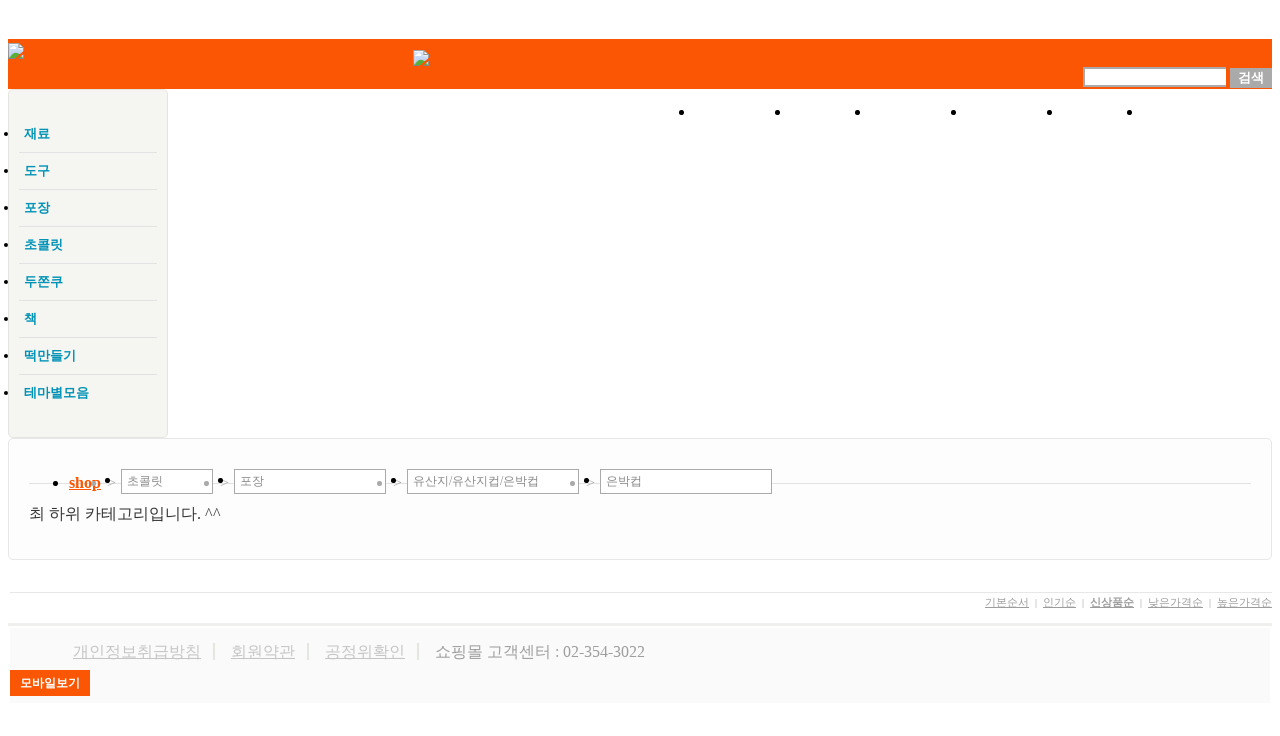

--- FILE ---
content_type: text/html; charset=UTF-8
request_url: https://www.bakingschool.co.kr/shop/goods/goods_list/gc_no/246000516/goods_list_order/goods_no_desc
body_size: 19919
content:
<!DOCTYPE html PUBLIC "-//W3C//DTD XHTML 1.0 Transitional//EN" "http://www.w3.org/TR/xhtml1/DTD/xhtml1-transitional.dtd">

<html xmlns="http://www.w3.org/1999/xhtml" lang="ko">
<head>
<meta http-equiv="Content-Type" content="text/html; charset=utf-8" />
<meta http-equiv="Content-Script-Type" content="text/javascript" />
<meta http-equiv="Content-Style-Type" content="text/css" />
<meta http-equiv="X-UA-Compatible" content="IE=edge" />
<meta http-equiv="X-UA-Compatible" content="IE=EmulateIE7" />
<link rel="shortcut icon" type="image/x-icon" href="//www.bakingschool.co.kr/favicon_www_bakingschool_co_kr.ico" />
<meta name="google-site-verification" content="D77_us9kUUGNEMsxxZVd5GYDljFG3TKskkB0tubRcPc" /><!--webmaster_tool-->
<meta name="description" content="홈베이킹스쿨, 제과제빵레시피, 제과제빵커뮤니티, 제과제빵쇼핑몰" />
<meta name="keywords" content="홈베이킹스쿨, 제과제빵레시피, 제과제빵커뮤니티, 제과제빵쇼핑몰, 빵만들기, 쿠키만들기, 케익만들기, 초콜릿만들기" />
<title>베이킹스쿨(교훈:배워서남주자)</title>
<link rel="stylesheet" type="text/css" href="//www.bakingschool.co.kr/include/_css/_960.css" />
<link rel="stylesheet" type="text/css" href="//www.bakingschool.co.kr/include/_css/_init.css" />
<link rel="stylesheet" type="text/css" href="//www.bakingschool.co.kr/include/_css/_theme.css" />
<link rel="stylesheet" type="text/css" href="//www.bakingschool.co.kr/include/_css/_icon.css" />
<link rel="stylesheet" type="text/css" href="//www.bakingschool.co.kr/include/_css/_form.css" />
<link rel="stylesheet" type="text/css" href="//www.bakingschool.co.kr/include/_css/_layout4.css?20250930" />


<script type="text/javascript" src="//www.bakingschool.co.kr/include/_js/jquery-1.12.4.min.js"></script>
<script type="text/javascript" src="//www.bakingschool.co.kr/include/_js/jquery.form-2.43.js"></script><script type="text/javascript" src="//www.bakingschool.co.kr/include/_js/jquery.cookie.js"></script>
<script type="text/javascript" src="//www.bakingschool.co.kr/include/_js/_common.js?20200428" charset="utf-8"></script>	
<!--[if IE]>
<script type="text/vbscript">
	// confirm() override에 따른 comfirm msg의 newline 변환 - ie 전용
	Function Bs_ShowMSG(msg)
		msg = Replace(msg, "[newline]", vbCrLf)
		MyVar = MsgBox (msg, "4132", "확인사항")

		Bs_ShowMSG = MyVar // when u want to return a value, set the variable (which is same as function name) to watever value u wants

	End Function
</script>
<![endif]-->

			<script type="text/javascript" src="//www.bakingschool.co.kr/include/_js/jquery.bs.cart.js?20220315"></script>
			<script type="text/javascript" src="//www.bakingschool.co.kr/include/_js/jquery.bs.event_cart.js?20220315"></script>
			<script type="text/javascript" src="//www.bakingschool.co.kr/include/_js/jquery.bs.wishbag.js?20220315"></script>
			<script type="text/javascript" src="//www.bakingschool.co.kr/include/_js/jquery.lazyload.min.js?20220315"></script>

<!-- 구글통계(시작) http://www.google.com/analytics/ko-KR/ -->
<script type="text/javascript">

  var _gaq = _gaq || [];
  _gaq.push(['_setAccount', 'UA-6737099-1']);
  _gaq.push(['_setDomainName', 'bakingschool.co.kr']);
  _gaq.push(['_trackPageview']);

  (function() {
    var ga = document.createElement('script'); ga.type = 'text/javascript'; ga.async = true;
    ga.src = ('https:' == document.location.protocol ? 'https://ssl' : 'http://www') + '.google-analytics.com/ga.js';
    var s = document.getElementsByTagName('script')[0]; s.parentNode.insertBefore(ga, s);
  })();

</script>
<!-- 구글통계(끝) -->




<style type="text/css">
/* top */
#top_submenu_wrapper { margin-top: 0px; margin-bottom: 14px; z-index: 102; } /*margin 좌,우는 960gs 적용되도록 주지 말것*/
																			/* 지금주문하면언제출발 팝업안내가 쇼핑몰탑의 카테고리에 가려져서 쇼핑몰탑카테고리를 감싸는 wrapper보다 1크게 줌 : shop/_top/css.php 참조*/

	#top_bg_wapper { height: 9px; background-image: url(//www.bakingschool.co.kr/application/views/www_bakingschool_co_kr/common/index/index/_top/_img/bg_top_pinkking.png); background-repeat:repeat-x; background-position: 7px 0px; }

	/* 로그인폼 */
	#top_submenu_wrapper2 { margin-top: 22px; position:relative; z-index: 9999; }	/*margin 좌,우는 960gs 적용되도록 주지 말것*/
																				/* 지금주문하면언제출발 hover시에 출발일 날짜 레이어(#order_delivery_date_guide_wrapper)가 */
																				/* 메뉴 레이어(#top_mainmenu_wrapper)에 가려져서 이를 해결하기 위해 top_submenu_wrapper2와 top_submenu_wrapper에 z-index를 주었다.*/

		#mini_logo_wrapper { float: left; margin-top: 4px; }
			#mini_logo_wrapper a { display: block; }

		/* #top_submenu에서 display:none을 사용하지 않고, visibility:hidden을 사용한 이유
			display:none에서 block으로 변하면서 레이아웃이 흔들린다.
			그래서 눈에 보이지 않더라도 자리를 차지하고 있는 visibility:hidden;을 사용해서 레이아웃 흔들림을 방지한다.
		*/
		#top_submenu { margin: 10px 0px 0px 8px; padding: 0px; list-style-type: none; visibility:hidden; } /* 자식 li 감싸려면 float: left; 추가하고 background적용해볼것*/
			#top_submenu li { float:left; padding: 0px 9px 0px 10px; background-image: url('//www.bakingschool.co.kr/application/views/www_bakingschool_co_kr/common/index/index/_top/_img/icon_vertical_bar1.png'); background-repeat: no-repeat; background-position: 0px 4px; font-size: 11px; }
			#order_delivery_date_check { cursor:pointer; }
				#order_delivery_date_check img { display:block; }
			#top_submenu li.li_start { padding-left: 0px; background-image: none; font-size: 11px; font-family: '맑은 고딕', 'Malgun Gothic'; color: #716864; font-weight: bold; letter-spacing: -1px; }
				#top_submenu li a { font-family: '맑은 고딕', 'Malgun Gothic'; font-size: 11px; color: #716864; font-weight: bold; height:10px; display:inline-block; letter-spacing: -1px; }
					#top_submenu li #admin_link { color: #fb8042; }

		/*#iframe_top_login_wrapper { float: left; margin: 9px 0px 0px 8px; width: 460px; }*/
			#iframe_top_login { width:100%; height:20px; } /*height : iframe내부의 submenu(ul)의 height에 맞춤 */

				/* 지금주문하면언제출발? */
				#order_delivery_date_guide_wrapper { position:absolute; top:23px; left:25px; width:192px; height:82px; display:none; }
					#loading_img { width:50px; height:50px; margin:5px 0px auto 65px; }

					/* iframe 로그인 창의 스크립트(ajax)로 생성될 엘리먼트에 대한 css*/
					#order_delivery_date_guide { position: relative; }
						#delivery_date_of_general { position: absolute; top: 37px; left: 91px; font-size: 11px; color: #716c69; }
						#delivery_date_of_cool_and_ice { position: absolute; top: 51px; left: 91px; font-size: 11px; color: #716c69; }


	/* 검색폼 */
	#cse_search_wrapper { }
		#cse-search-box { padding: 28px 0px 0px 0px; float: right; }
			#cse_search_word { border: 2px #aaa solid; border-right: 0px #aaa solid; height: 10px; width: 136px; font-size: 11px; padding: 4px 0px 2px 5px; ime-mode: active; } /* 검색어입력폼 */
			#cse-search-box #submit_cse_search { background: #aaa; border: none; height: 20px; padding: 0px 8px; color: #ffffff; font-weight: bold; margin: 0px 0px 0px 0px; cursor: pointer; }



#top_mainmenu_wrapper { margin-bottom: 0px; background: #fa5603; } /*margin 좌,우는 960gs 적용되도록 주지 말것*/

	#top_mainmenu_wrapper,
	#top_logo_container,
	#top_logo_container a { height: 50px; }

	/* 로고 */
	#top_logo_container { float: left; width: 180px; padding: 0px 0px 0px 20px; background: #fa5603; }
		#top_logo_container a { display: block; padding-top: 11px; outline:none; select-dummy: expression(this.hideFocus=true); } /* 점선 없애기 */

	/* 메인메뉴 */

	
	#top_mainmenu { margin: 0px; float: right; }
		#top_mainmenu li { float: left; text-align: center; }
		#top_mainmenu li:hover { background: #d93b20; }
			#top_mainmenu li a { font-size: 15px; letter-spacing: 0px; color: #ffffff; font-family: '맑은 고딕', 'Malgun Gothic'; }
			#top_mainmenu li a { display: block; padding-top: 15px; padding-bottom: 15px; padding-left: 24px; padding-right: 24px; letter-spacing: 1px; } /* padding영역에도 링크가 걸리게 하기 위함 (평상시 좌36, 우40px, 시즌메뉴 추가시 좌우 패딩값 모두 24px 내외 참고_빼빼로데이 좌 28 우 28)*/
			#top_mainmenu li a { outline:none; select-dummy: expression(this.hideFocus=true); } /* 점선 없애기 */
			#top_mainmenu li a:hover { text-decoration: none !important; } /* init.css에서 지정한 설정 override */



/* left */
/* 좌메뉴가, main영역의 롤링배너보다 아래로 가려지는 현상을 해소하기 위해, 최 상위 부모인 #left의 z-index를 (가리고 있는 롤링배너의 최 상위 부모인 #main 보다)크게 해 줌*/
#left { z-index: 2; }
#main { z-index: 1; }

/*폰트공통사항*/
#goods_category_menu_title,
	#goods_category_menu li,
	#goods_category_menu .goods_category_depth_0_gc_name,
	#goods_category_menu .goods_category_depth_0_gc_name a,
	.goods_category_depth_1,
	.goods_category_depth_1 .goods_category_depth_1_gc_name,
	.goods_category_depth_2,
	.goods_category_depth_2 .goods_category_depth_2_gc_name { font-family: '나눔고딕', '맑은 고딕', 'Malgun Gothic'; }



		.goods_category_wrapper_moved { position: fixed; top: 20px; }
		#goods_list_left_notice { width: 138px; margin-top: 10px; background: #F8F8F8; padding: 10px; border-radius: 5px; border: 1px #d9d9d9 solid; color: #777777; }

	#goods_category_menu { width: 158px; border: 1px #e5e5e1 solid; background: #f5f5f1; border-radius: 5px; }

		/*카테고리 타이틀*/
		#goods_category_menu_title { padding: 18px 0px 0px 14px; font-size: 13px; font-weight: bold; color: #333333; }


		/* 1차 카테고리*/
		#goods_category_depth_0 { padding: 10px 10px 10px 10px; }
			#goods_category_depth_0 .goods_category_depth_0_li { border-top: 1px solid #e2e2e2; font-size: 13px; font-weight: bold; position: relative; }
			#goods_category_depth_0 .first_goods_category_depth_0_li { border-top: none; }
				#goods_category_depth_0 .goods_category_depth_0_gc_name,
				#goods_category_depth_0 .goods_category_depth_0_gc_name a{ color: #0192B5; display: block;  width: 128px; }
				#goods_category_depth_0 .goods_category_depth_0_gc_name { padding: 9px 5px; cursor: default; }
				#goods_category_depth_0 .goods_category_depth_0_gc_name a{ cursor: pointer; text-decoration: none !important; }
				#goods_category_depth_0 .goods_category_depth_0_gc_name:hover { background-color: #d0e7ea; text-decoration: none !important; cursor: default; }
				#goods_category_depth_0 .goods_category_depth_0_gc_name a:hover { cursor: pointer; text-decoration: none; }

		/*2차 카테고리*/
		.goods_category_depth_1 { width: 220px; border: 1px solid #d5d5d1; background-color: #eaeae5; position: absolute; top: -2px; left: 138px; display: none; padding: 8px 5px 8px 5px; z-index: 100; border-radius: 5px; }
			.goods_category_depth_1 .goods_category_depth_1_li { border-top: 1px solid #d2d2d2; font-size: 12px; font-weight: bold; position: relative; }
			.goods_category_depth_1 .first_goods_category_depth_1_li { border-top: none; }
				.goods_category_depth_1 .goods_category_depth_1_gc_name { display: block;  width: 202px; color: #0192B5; padding: 9px 8px; }
				.goods_category_depth_1 .goods_category_depth_1_gc_name:hover { background-color: #c7dde0; text-decoration: none !important; }


		/*3차 카테고리*/
		.goods_category_depth_2 { width: 220px; border: 1px solid #c5c5c1; background-color: #e0e0db; position: absolute; top: -9px; left: 214px; display: none; padding: 8px 5px 8px 5px; z-index: 200; border-radius: 5px; }
			.goods_category_depth_2 .goods_category_depth_2_li { border-top: 1px solid #c2c2c2; font-size: 12px; font-weight: bold; }
			.goods_category_depth_2 .first_goods_category_depth_2_li { border-top: none; }
				.goods_category_depth_2 .goods_category_depth_2_gc_name { display: block;  width: 202px; color: #0192B5; padding: 9px 8px; }
				.goods_category_depth_2 .goods_category_depth_2_gc_name:hover { background-color: #bed4d7; text-decoration: none !important; }


/*좌*/
#left_contents_wrapper {  }

	/* 페이스북,세일플리즈 */
	#fb_wrapper { padding: 12px;border: 1px #e4e6ec solid;border-radius: 5px; margin: 24px 0px; }
		#fb_wrapper h3 { font-family: '나눔고딕', '맑은 고딕', 'Malgun Gothic'; color: #3b5998; font-size: 13px; text-align: left; margin-bottom: 10px; margin-top: 0px; }
		#facebook_like_question { text-align: left; color: #86cee6; }
		#facebook_like_wrapper { margin-top: 13px; text-align: center; }
			#facebook_like { width: 140px; overflow: hidden; }

	/* 레시피차트*/
	#recipe_chart_wrapper { margin-top: 17px; }

		/* 메뉴 */
		#recipe_chart_menu { }

			#recipe_chart_menu li { float: left; height: 18px; width: 78px; border-left: 1px #e4e6e2 solid; border-right: 1px #e4e6e2 solid; padding: 9px 0px 1px 0px; text-align: center; cursor: default; background: #f1f2f0; color: #acacac; font-family: '나눔고딕', '맑은 고딕', 'Malgun Gothic'; font-size: 11px; font-weight: bold; border-top: 1px #e4e6e2 solid; border-bottom: 1px #e4e6e2 solid; }

			#recipe_chart_menu li.selected_recipe_chart_menu { color: #ff7c39; border-top: 1px #e4e6e2 solid; border-bottom: none; background: #fff; }

		/* 순위 */
		#recipe_chart_list { border: 1px #e4e6e2 solid; border-top: none; padding-top: 10px; }

			/* 선택시에 보일 차트는 숨김*/
			#recipe_chart_4_day,
			#recipe_chart_4_week,
			#recipe_chart_4_month { display: none; }

			/* 레시피 차트 */
			.recipe_chart { }
				.recipe_chart li { border-bottom: 1px #e1e1e1 solid; margin: 0px 20px 0px 15px; padding: 12px 0px 12px 0px }

				/* 1위 */
				/*li.is_first_ranking { padding-top: 0px; padding-bottom: 10px; border-top: 0px #000 solid; border-bottom: 1px #e1e1e1 solid; }
					li.is_first_ranking .recipe_chart_image { width: 115px; height: 83px; }
					li.is_first_ranking .recipe_chart_desc { clear: both; width: 120px; height: 26px; padding: 10px 0px 0px 27px; }*/

				/* 등수(2~5위)*/
				.recipe_chart_number { float: left; font-size: 14px; font-weight: bold; color: #838383; }
				.recipe_chart_image { float: left; width: 40px; height: 40px; margin: 0px 0px 0px 5px; }
				.recipe_chart_desc { float: right; width: 50px; padding-left: 5px; }
					.recipe_chart_desc,
					.recipe_chart_desc a { color: #a2a2a2; font-size: 11px; text-decoration: none !important; }
					.recipe_chart_desc a:hover { color: #0192B5; }

				/* footer */
				#recipe_chart_4_footer { font-size: 11px; text-align: right; border-bottom: none; padding: 10px 0px 10px 10px; color: #888888; }

	/* 입금미확인 명단 */
	#unidentified_account_paid_wrapper { border: #e4e6e2 1px solid; margin-top: 17px; padding: 12px 10px 12px 10px; }
		.unidentified_account_paid_title { font-family: '나눔고딕', '맑은 고딕', 'Malgun Gothic'; font-size: 13px; position: relative; }
			#bt_more_unidentified_account_paid { position: absolute; top: 0px; right: 0px; }

		#list_wrapper { border: 1px #e4e6e2 solid; background: #f8f9f7; margin-top: 12px; padding: 5px; }

			#unidentified_account_paid_list { width: 100%; }

			#unidentified_account_paid_list,
			#unidentified_account_paid_list td { border: none; }

				#unidentified_account_paid_list td { height: 18px; color: #a6a6a6; font-size: 11px; font-weight: normal; }
				#unidentified_account_paid_list .unidentified_account_paid_date { width: 35px; }
				#unidentified_account_paid_list .unidentified_account_paid_name { overflow-x: hidden; }
				#unidentified_account_paid_list .unidentified_account_paid_amount { width: 50px; text-align: right; }

	/* 계좌안내 */
	#account_info_wrapper { border: #e4e6e2 1px solid; margin-top: 17px; padding: 12px 10px 12px 10px; }
		#account_info_title,
		.account_info_title { font-family: '나눔고딕', '맑은 고딕', 'Malgun Gothic'; font-size: 13px; margin-bottom: 9px; }

		#account_info_list,
		.account_info_list { width: 100%; }

			#account_info_list,
			#account_info_list td,
			.account_info_list, 
			.account_info_list td { border: none; }

				#account_info_list td,
				.account_info_list td { height: 18px; color: #a6a6a6; font-size: 11px; font-weight: normal; }
				#account_info_list .account_info_bankname,
				.account_info_list .account_info_bankname { vertical-align: middle; }
				#account_info_list .account_info_bankname img,
				.account_info_list .account_info_bankname img { width: 30px; }
				#account_info_list .account_info_account_number,
				.account_info_list .account_info_account_number { width: 104px; }

	/* 베스 블로그 링크 */
	#blog_link_wrapper { border: #e4e6e2 1px solid; margin-top: 17px; padding: 0px; }
		#bs_blog_link { display: inline-block; }

	/* 베스 네이버 포스트 링크 */
	#naver_post_link_wrapper { border: #e4e6e2 1px solid; margin-top: 17px; padding: 0px; }
		#bs_naver_post_link { display: inline-block; }
/* main */
	/* 카테고리 경로 메뉴 */
	#goods_category_tree_menu {  border-bottom: 1px #e2e2e2 solid; padding-bottom: 14px; }

		#goods_category_tree_menu #goods_category_tree_menu_first { width: 32px; border: none; padding: 5px 0px; margin-right: 6px; }
			#goods_category_tree_menu #goods_category_tree_menu_first a { color: #fa5603; font-weight: bold; }
		#goods_category_tree_menu li { float: left; margin-right: 7px; position: relative; }
		#goods_category_tree_menu li.goods_category_tree_menu_direction { margin: 5px 5px 0px 0px; color: #aaaaaa; }
		#goods_category_tree_menu li.goods_category_tree_menu_direction_display_none { display: none; }

			/* 현재 카테고리 경로 */
			#goods_category_tree_menu .selected_sibling_goods_category_name_of_tree { font-size: 12px; color: #888888; width: 160px; padding: 3px 5px 3px 5px; border: 1px #aaaaaa solid; cursor: pointer; background: url(//www.bakingschool.co.kr/application/views/www_bakingschool_co_kr/shop/goods/goods_list/_img/bg_dropdown.gif) no-repeat 100% 50% #ffffff; text-overflow: ellipsis; overflow: hidden; white-space: nowrap; }

			/* 카테고리 경로 클릭시 나타날 카테고리메뉴 */
			.sibling_goods_category_of_tree { display: none; position: absolute; top: 22px; left: 0px; border: 1px #aaaaaa solid; border-top: none; background: #ffffff; z-index: 100; padding: 3px 0px; }
				#goods_category_tree_menu .sibling_goods_category_of_tree li { clear: both; margin: 0px; padding: 0px; }
				#goods_category_tree_menu .sibling_goods_category_of_tree li:hover { background: #eeeeee; }
					#goods_category_tree_menu .sibling_goods_category_of_tree li span.depth_no_link,
					#goods_category_tree_menu .sibling_goods_category_of_tree li a { color: #888888; text-decoration: none !important; display: block; width: 160px; padding: 2px 5px 1px 5px; cursor: pointer; }

			/* depth1과 depth2의 width는 좀 좁게..*/
			#goods_category_tree_menu .depth_1 { width: 80px; }
				#goods_category_tree_menu .sibling_goods_category_of_tree li span.depth_1 { width: 80px; }

			#goods_category_tree_menu .depth_2 { width: 140px; }
				#goods_category_tree_menu .sibling_goods_category_of_tree li span.depth_2 { width: 140px; }


	/* 현재카테고리의 하위카테고리 표*/
	#div_sub_goods_category_wrapper { width: 100%; margin-top: 20px; }

		/* 하위 카테고리목록 */
		#sub_goods_category_wrapper { }

			#sub_goods_category_wrapper li {}

				#sub_goods_category_wrapper li a { display: block; color :#434343; vertical-align: center; padding: 5px 5px; margin-right: 6px; margin-bottom: 4px; background-color: #f3f3f3; border-radius: 5px; border: 1px #efefef solid; }
				#sub_goods_category_wrapper li a:hover { background-color: #e7e7e7; border: 1px #e1e1e1 solid; text-decoration: none !important; }

		/* 최하위카테고리 안내 */
		#notice_least_category { color: #353535; }


	/* 카테고리 상단 내용 */

	#goods_category_content1_wrapper .license_recipe,
	#goods_category_content1_wrapper .license_recipe .title,
	#goods_category_content1_wrapper .license_recipe dt,
	#goods_category_content1_wrapper .license_recipe dd,
	#goods_category_content1_wrapper .license_recipe li { font-family: 나눔고딕, 맑은고딕,malgun gothic; }

	#goods_category_content1_wrapper div.license_recipe {
		color: #999;
		padding: 27px;
		background-color: #fdfdfd;
		border-radius: 5px;
		border: #e7e7e7 1px solid;
	}

	#goods_category_content1_wrapper .license_recipe:before {
		content: '시험레시피 : ';

		font-size: 20px;
		margin: 10px 0px 25px 0px;
	}

	#goods_category_content1_wrapper .license_recipe .title { font-size: 20px; margin-bottom: 20px; }
	#goods_category_content1_wrapper .license_recipe dl { margin-top: 26px; }
	#goods_category_content1_wrapper .license_recipe dl dt { font-size: 16px; margin: 26px 0px 7px 0px; font-weight: normal; }
	#goods_category_content1_wrapper .license_recipe dl dt:first-child { margin-top: 0px; }
	#goods_category_content1_wrapper .license_recipe dl dd { padding: 16px; line-height: 22px; background: #fefefe; border: #e7e7e7 1px solid; border-radius: 5px; }
	#goods_category_content1_wrapper .license_recipe dl dd ol { margin-left: -10px; }





/* 제품목록 정렬 메뉴 */
#goods_list_order_menu_wrapper { margin: 25px 0px 0px 2px; border-bottom: 1px #e7e7e7 solid; padding-bottom: 7px; }

	#goods_category_name { color:#6d6d6d; font-size:18px; float: left; font-weight: bold; }

	#goods_list_order_menu { float: right; margin-top: 7px;  }
		#goods_list_order_menu li { display: inline; color: #9d9d9d; }
			.current_goods_list_order_menu { font-weight: bold; color: #fa5603; }	/* 현재 정렬 메뉴 */
			.goods_list_order_menu_division { padding: 0px 2px; font-size: 10px; font-weight: normal; } /* 메뉴 구분자 */
			#goods_list_order_menu li a { color: #9d9d9d; font-size: 11px; }



#goods_category_content1_wrapper { position: relative; margin: 40px 0px 40px 0px; } /* 관리자모드에서 내용을 적을 때 position absolute를 사용할 때 top:0, left:0 기준점을 wrapper가 되도록 하기 위함 */

#goods_category_banner_image { margin: 40px 0px 40px 0px; }
#goods_category_tree_wrapper { border: 1px solid #e7e7e7; border-radius: 5px; background-color: #fdfdfd; margin: 0px 0px 0px 0px; padding: 14px 20px 18px 20px; }


/* 제품목록*/
.goods_list_wrapper { margin: 40px 0px 80px 2px; }

	/* caption */
	.sub_category_name { background: #f0efed; text-align: center; padding: 9px 0px; color: #8a8a8a; border: 1px #e3e3e3 solid;}
		.sub_category_name a { color: #8a8a8a; font-size: 17px; }

	.goods_list_wrapper { border: none; }
	.goods_list_wrapper td { border: 1px #e7e7e7 solid; vertical-align: top; }

		.goods_list { width: 20%; }
		.goods_list li.last_li_goods { margin-right: 0px; } /* 줄의 마지막 제품 (마지막 td에 해당됨) */

		/* 빈 td */
		.blank_goods_list { background-color: #fcfcfc; }



			/* 목록사진 사이즈가 140x140 일 때 */
			.goods_wrapper { padding: 20px 16px 12px 16px; }
				.goods_img_wrapper { border-bottom: 1px #e7e7e7 solid; padding-bottom: 18px; z-index: 2; position: relative; }
					.goods_img_wrapper .goods_img { margin: 0px auto; display: block; z-index: 3; } /* width:100px; height:100px; */

					/* 이벤트깃발 */
					.icon_event_flag { position: absolute; top:-20px; left: -16px; } /* left값은 parent은 goods_wrapper의 left padding 값과 일치 시켜야 깃발이 정 위치 됨*/


			/* 목록사진 사이즈가 100x100 일 때 */
			/*
			.goods_wrapper { padding: 30px 22px 12px 22px; }
				.goods_img_wrapper { border-bottom: 1px #e7e7e7 solid; padding-bottom: 18px; z-index: 2; position: relative; }
					.goods_img_wrapper .goods_img { margin: 0px auto; display: block; width:100px; height:100px; z-index: 3; }

					.icon_event_flag { position: absolute; top:-30px; left: -22px; }
			*/



				.goods_name_wrapper { margin-top: 13px; text-align: center; }
					.goods_name_wrapper a { color:#acacac; }
				.goods_price_wrapper { margin-top: 6px; margin-bottom: 0px; text-align: center; }
					.goods_price_wrapper { color :#ff7051; font-size: 11px; font-weight: bold; }
					.normal_goods_price { color:#c8c8c8; font-weight: normal; } /* 할인율이 있을 경우 기존 금액 */
					.sum_of_discount_rate { background-color: #c20a0a; color: #ffffff; border-radius: 5px; display: inline-block; padding: 2px 5px; font-size: 12px; }

				/* 장바구니 */
				.div_cart_button_box { text-align: center; margin-top: 10px; }

					/* 주문수량 */
					.c_order_num { width: 45px; height: 16px; border: 1px solid #bababa; border-right: none; text-align:center; color:#bababa; }

					/* 장바구니버튼 공통 디자인 */
					.button_put_into_cart_wrapper .bt_cart_series { display: inline-block; width: 48px; padding: 3px 0px; height: 12px; cursor: pointer; color: #C1C1C1; text-align: center; font-size: 11px; }
					.button_put_into_cart_wrapper .bt_cart_series:hover { color: #ffffff; }

					/* 품절전버튼색상 */
					.button_put_into_cart_wrapper .bt_cart_series { background: #f95509; color: #ffffff; }
					.button_put_into_cart_wrapper .bt_cart_series:hover { background: #dc4600; }

					/* 품절시버튼색상 */
					.button_put_into_cart_wrapper .bt_cart_sold_out { background: #999999; }
					.button_put_into_cart_wrapper .bt_cart_sold_out:hover { background: #666666; }

					/* 이벤트보기 */
					.event_show_wrapper { margin: 10px 0px 0px 0px; text-align: center; position: relative; z-index: 91; }

						.bt_event_show { cursor: pointer; }
						.event_list_of_goods { position: absolute; top: 20px; right: 0px; width: 150px; background: #ffffff; z-index: 92; text-align: left; display: none; padding: 9px 5px; border: 2px #f6804b solid;}
							.event_ing_list { margin: 0px; padding: 0px; font-size: 11px; color: #949494; }
								.event_ing_list li:first-child { margin-top: 0px; }
								.event_ing_list li { margin: 6px 0px 0px 18px; padding-left: 0px;  }
									.event_ing_list li a { color: #949494; }
										.event_sold_out_bedge { background-color: #000000; color: #ffffff; display: inline-block; margin: 0px 0px 0px 5px; padding: 3px; }
										.event_temp_sold_out_bedge { background-color: #fbcbba; color: #8e807c; display: inline-block; margin: 0px 0px 0px 5px; padding: 3px; }
/* bottom */
#copyright_wrapper {  }

	#copyright_wrapper_2 { border-top: 3px #eff0ee solid; margin-top: 30px; }

		#copyright_wrapper_3 { width: 100%; }

			#copyright_wrapper_3,
			#copyright_wrapper_3 td { border: none; } /* border: none; */

			#copyright_wrapper_3 td { padding: 0px; vertical-align: top; color: #c6a7a7; }

			#copyright_menu_wrapper { height: 45px; background-color: #fafafa; }
				#copyright_menu { margin: 14px 0px 0px 23px; }
					#copyright_menu li { display: inline; border-right: 2px #e4e6e2 solid; padding: 0px 12px; margin: 0px; color: #9e9e9e; }
					#copyright_menu li a { color: #c6c5c5;}
					#copyright_menu .li_start { padding-left: 0px;}
					#copyright_menu .li_end { padding: right: 0px; border-right: none; }

				#logo_wrapper { margin: 26px 0px 0px 26px; }

				td#office_info_wrapper { vertical-align: top; padding-left: 14px; }
					#office_address_wrapper { margin: 26px 0px 0px 0px; line-height: 20px; font-size: 11px; color: #777; }
					#office_slogan_wrapper { margin: 10px 0px 0px 0px; color: #777; }

			td#shop_cs_info_wrapper { width: 200px; border-left: 1px #e4e6e2 solid; padding: 0px 0px 0px 20px; }
				#shop_cs_info_wrapper_2 { position: relative; }

					.cs_info_desc { line-height: 15px; margin: 0px 0px 12px 0px; }
					.last_cs_info_desc { margin-bottom: 2px; }

			td#order_info_wrapper { width: 180px; padding-top: 26px; color: #777; }
				#order_info_wrapper_2 { border-left: 1px #e4e6e2 solid; padding: 0px 18px; }
					#cs_info_sub_title { font-weight: bold; font-size: 11px; margin: 0px 0px 2px 0px; }
					#hours_of_operation { margin-top: 15px; line-height: 14px; font-size: 11px; }
					#kb_ascrow_img { cursor: pointer; }
</style>
</head>
<body onload="">

<div class="container_16 float_clear" id="top">
	<div class="grid_16 float_clear" id="top_submenu_wrapper">
	<div id="top_bg_wapper">
		<!-- 핑킹 -->
	</div>

	<div class="grid_11 alpha" id="top_submenu_wrapper2">
		<div id="mini_logo_wrapper" class="float_left"><a href="//www.bakingschool.co.kr/"><img src="//www.bakingschool.co.kr/application/views/www_bakingschool_co_kr/common/index/index/_top/_img/icon_office_bi_mini.png" id="office_bi_mini"/></a></div>
				<ul id="top_submenu" class="float_left">
			<li class="li_start" id="order_delivery_date_check">
								지금 주문하고 결제까지 하면 언제출발?
			</li>
			<li>
								<a href="//www.bakingschool.co.kr/mypage/order/order_list"  title="마이페이지">마이페이지</a>			</li>
			<li>
								<a href="//www.bakingschool.co.kr/shop/cart/cart_list"  title="장바구니">장바구니</a>			</li>
			<li id="li_qna">
								<a href="//www.bakingschool.co.kr/mypage/post_of_shop_qna/post_list/post_category_no/11"  title="고객문의">고객문의</a>							</li>
		</ul>
		<div id="order_delivery_date_guide_wrapper"></div><!--지금주문하면언제출발?-->

		<!-- 밀가루 아이콘 -->
			</div>

	<div class="grid_5 omega" id="cse_search_wrapper">
		<!-- ========= cse search form : start ========================================================= -->
		<form action="//www.bakingschool.co.kr/shop/search/search_list" method="get" id="cse-search-box">			<div class="float_clear">
				<input type="text" name="q" id="cse_search_word" class="float_left" autocomplete="off"  />				<input type="button" value="검색" id="submit_cse_search" class="float_left"  />			</div>
		</form>
		<!-- ========= cse search form : end =========================================================== -->
	</div>
</div>

<div class="grid_16 float_clear" id="top_mainmenu_wrapper">

	<div id="top_logo_container">
		<a href="//www.bakingschool.co.kr/"><img src="//www.bakingschool.co.kr/application/views/www_bakingschool_co_kr/common/index/index/_top/_img/logo.png?20161122"/></a>	</div>

	<ul id="top_mainmenu">
						<li><a href="//www.bakingschool.co.kr/">쇼핑몰</a></li>
										<li><a href="//www.bakingschool.co.kr/season/sulnal" style="">설날</a></li>
				
		<li>
									<a href="//www.bakingschool.co.kr/shop/event/event_list" id="a_event_in_top">이벤트</a>		</li>
		<!--li></li-->
		<!--li></li-->
		<!--li><a href="//www.bakingschool.co.kr/lesson/video/video_list">동영상</a></li-->
		<li><a href="//www.bakingschool.co.kr/recipe/recipe/recipe_list">레시피</a></li>
		<li><a href="//www.bakingschool.co.kr/common/crawler/naver_cafe_post_list">카페</a></li>
		<!--li></li-->
		<li><a href="//www.bakingschool.co.kr/common/crawler/naver_cafe_post_list/qna">베이킹QnA</a></li>
		<!--li></li-->
	</ul>
</div>

</div>
<div class="container_16 float_clear" id="main_container">
	<div class="grid_3" id="left">
		<div id="goods_category_wrapper">
	<div id="goods_category_menu">
		<ul id="goods_category_depth_0">
							<li class="goods_category_depth_0_li first_goods_category_depth_0_li">
										<span class="goods_category_depth_0_gc_name">
						재료					</span>

					<!-- 차상위 카테고리 출력 -->
					<ul class="goods_category_depth_1">

													<li class="goods_category_depth_1_li first_goods_category_depth_1_li">
								<a href="//www.bakingschool.co.kr/shop/goods/goods_list/gc_no/246000161" class="goods_category_depth_1_gc_name">분말류</a>
								
								<!-- 차차상위 카테고리 출력 -->
								<ul class="goods_category_depth_2">
																			<li class="goods_category_depth_2_li first_goods_category_depth_2_li">
											<a href="//www.bakingschool.co.kr/shop/goods/goods_list/gc_no/246001736" class="goods_category_depth_2_gc_name">카푸토 밀가루</a>										</li>
																			<li class="goods_category_depth_2_li ">
											<a href="//www.bakingschool.co.kr/shop/goods/goods_list/gc_no/246000196" class="goods_category_depth_2_gc_name">밀가루/우리밀/통밀/호밀</a>										</li>
																			<li class="goods_category_depth_2_li ">
											<a href="//www.bakingschool.co.kr/shop/goods/goods_list/gc_no/246000604" class="goods_category_depth_2_gc_name">쌀가루/보리가루/옥수수분말</a>										</li>
																			<li class="goods_category_depth_2_li ">
											<a href="//www.bakingschool.co.kr/shop/goods/goods_list/gc_no/246000174" class="goods_category_depth_2_gc_name">코코아/녹차/계피/기타분말</a>										</li>
																			<li class="goods_category_depth_2_li ">
											<a href="//www.bakingschool.co.kr/shop/goods/goods_list/gc_no/246000605" class="goods_category_depth_2_gc_name">전분/타피오카/글루텐</a>										</li>
																			<li class="goods_category_depth_2_li ">
											<a href="//www.bakingschool.co.kr/shop/goods/goods_list/gc_no/246000175" class="goods_category_depth_2_gc_name">건조파우더/천연조미료</a>										</li>
																			<li class="goods_category_depth_2_li ">
											<a href="//www.bakingschool.co.kr/shop/goods/goods_list/gc_no/246000162" class="goods_category_depth_2_gc_name">프리믹스</a>										</li>
																	</ul>
							</li>
													<li class="goods_category_depth_1_li ">
								<a href="//www.bakingschool.co.kr/shop/goods/goods_list/gc_no/246000164" class="goods_category_depth_1_gc_name">버터/생크림</a>
								
								<!-- 차차상위 카테고리 출력 -->
								<ul class="goods_category_depth_2">
																			<li class="goods_category_depth_2_li first_goods_category_depth_2_li">
											<a href="//www.bakingschool.co.kr/shop/goods/goods_list/gc_no/246000168" class="goods_category_depth_2_gc_name">버터</a>										</li>
																			<li class="goods_category_depth_2_li ">
											<a href="//www.bakingschool.co.kr/shop/goods/goods_list/gc_no/246000169" class="goods_category_depth_2_gc_name">생크림</a>										</li>
																	</ul>
							</li>
													<li class="goods_category_depth_1_li ">
								<a href="//www.bakingschool.co.kr/shop/goods/goods_list/gc_no/246000645" class="goods_category_depth_1_gc_name">치즈/연유/분유/기타유가공</a>
								
								<!-- 차차상위 카테고리 출력 -->
								<ul class="goods_category_depth_2">
																			<li class="goods_category_depth_2_li first_goods_category_depth_2_li">
											<a href="//www.bakingschool.co.kr/shop/goods/goods_list/gc_no/246000648" class="goods_category_depth_2_gc_name">크림치즈</a>										</li>
																			<li class="goods_category_depth_2_li ">
											<a href="//www.bakingschool.co.kr/shop/goods/goods_list/gc_no/246000170" class="goods_category_depth_2_gc_name">피자/기타치즈</a>										</li>
																			<li class="goods_category_depth_2_li ">
											<a href="//www.bakingschool.co.kr/shop/goods/goods_list/gc_no/246000649" class="goods_category_depth_2_gc_name">분말치즈</a>										</li>
																			<li class="goods_category_depth_2_li ">
											<a href="//www.bakingschool.co.kr/shop/goods/goods_list/gc_no/246000646" class="goods_category_depth_2_gc_name">연유</a>										</li>
																			<li class="goods_category_depth_2_li ">
											<a href="//www.bakingschool.co.kr/shop/goods/goods_list/gc_no/246000647" class="goods_category_depth_2_gc_name">분유</a>										</li>
																			<li class="goods_category_depth_2_li ">
											<a href="//www.bakingschool.co.kr/shop/goods/goods_list/gc_no/246000171" class="goods_category_depth_2_gc_name">기타유가공품</a>										</li>
																	</ul>
							</li>
													<li class="goods_category_depth_1_li ">
								<a href="//www.bakingschool.co.kr/shop/goods/goods_list/gc_no/246000191" class="goods_category_depth_1_gc_name">견과류/건조과일/마지판</a>
								
								<!-- 차차상위 카테고리 출력 -->
								<ul class="goods_category_depth_2">
																			<li class="goods_category_depth_2_li first_goods_category_depth_2_li">
											<a href="//www.bakingschool.co.kr/shop/goods/goods_list/gc_no/246000205" class="goods_category_depth_2_gc_name">견과류</a>										</li>
																			<li class="goods_category_depth_2_li ">
											<a href="//www.bakingschool.co.kr/shop/goods/goods_list/gc_no/246000596" class="goods_category_depth_2_gc_name">오트밀/씨앗</a>										</li>
																			<li class="goods_category_depth_2_li ">
											<a href="//www.bakingschool.co.kr/shop/goods/goods_list/gc_no/246000206" class="goods_category_depth_2_gc_name">코코넛/다이스/건조과일</a>										</li>
																			<li class="goods_category_depth_2_li ">
											<a href="//www.bakingschool.co.kr/shop/goods/goods_list/gc_no/246000638" class="goods_category_depth_2_gc_name">마지판</a>										</li>
																	</ul>
							</li>
													<li class="goods_category_depth_1_li ">
								<a href="//www.bakingschool.co.kr/shop/goods/goods_list/gc_no/246000229" class="goods_category_depth_1_gc_name">색소</a>
								
								<!-- 차차상위 카테고리 출력 -->
								<ul class="goods_category_depth_2">
																			<li class="goods_category_depth_2_li first_goods_category_depth_2_li">
											<a href="//www.bakingschool.co.kr/shop/goods/goods_list/gc_no/246001654" class="goods_category_depth_2_gc_name">모라색소</a>										</li>
																			<li class="goods_category_depth_2_li ">
											<a href="//www.bakingschool.co.kr/shop/goods/goods_list/gc_no/246001637" class="goods_category_depth_2_gc_name">셰프마스터(반액상)</a>										</li>
																			<li class="goods_category_depth_2_li ">
											<a href="//www.bakingschool.co.kr/shop/goods/goods_list/gc_no/246001641" class="goods_category_depth_2_gc_name">셰프마스터(젤타입)</a>										</li>
																			<li class="goods_category_depth_2_li ">
											<a href="//www.bakingschool.co.kr/shop/goods/goods_list/gc_no/246001638" class="goods_category_depth_2_gc_name">윌튼</a>										</li>
																			<li class="goods_category_depth_2_li ">
											<a href="//www.bakingschool.co.kr/shop/goods/goods_list/gc_no/246001640" class="goods_category_depth_2_gc_name">로앤오일</a>										</li>
																			<li class="goods_category_depth_2_li ">
											<a href="//www.bakingschool.co.kr/shop/goods/goods_list/gc_no/246001639" class="goods_category_depth_2_gc_name">아이싱칼라(BG)</a>										</li>
																			<li class="goods_category_depth_2_li ">
											<a href="//www.bakingschool.co.kr/shop/goods/goods_list/gc_no/246001636" class="goods_category_depth_2_gc_name">자갓(천연)</a>										</li>
																	</ul>
							</li>
													<li class="goods_category_depth_1_li ">
								<a href="//www.bakingschool.co.kr/shop/goods/goods_list/gc_no/246000188" class="goods_category_depth_1_gc_name">설탕/소금/우박설탕/슈가파우더/시럽</a>
								
								<!-- 차차상위 카테고리 출력 -->
								<ul class="goods_category_depth_2">
																			<li class="goods_category_depth_2_li first_goods_category_depth_2_li">
											<a href="//www.bakingschool.co.kr/shop/goods/goods_list/gc_no/246000210" class="goods_category_depth_2_gc_name">설탕</a>										</li>
																			<li class="goods_category_depth_2_li ">
											<a href="//www.bakingschool.co.kr/shop/goods/goods_list/gc_no/246001665" class="goods_category_depth_2_gc_name">소금</a>										</li>
																			<li class="goods_category_depth_2_li ">
											<a href="//www.bakingschool.co.kr/shop/goods/goods_list/gc_no/246000567" class="goods_category_depth_2_gc_name">데코슈가</a>										</li>
																			<li class="goods_category_depth_2_li ">
											<a href="//www.bakingschool.co.kr/shop/goods/goods_list/gc_no/246000211" class="goods_category_depth_2_gc_name">분당</a>										</li>
																			<li class="goods_category_depth_2_li ">
											<a href="//www.bakingschool.co.kr/shop/goods/goods_list/gc_no/246000212" class="goods_category_depth_2_gc_name">시럽</a>										</li>
																	</ul>
							</li>
													<li class="goods_category_depth_1_li ">
								<a href="//www.bakingschool.co.kr/shop/goods/goods_list/gc_no/246000214" class="goods_category_depth_1_gc_name">냉동생지/반제품</a>
								
								<!-- 차차상위 카테고리 출력 -->
								<ul class="goods_category_depth_2">
																			<li class="goods_category_depth_2_li first_goods_category_depth_2_li">
											<a href="//www.bakingschool.co.kr/shop/goods/goods_list/gc_no/246000165" class="goods_category_depth_2_gc_name">케익시트/냉동생지/스틱과자</a>										</li>
																	</ul>
							</li>
													<li class="goods_category_depth_1_li ">
								<a href="//www.bakingschool.co.kr/shop/goods/goods_list/gc_no/246000192" class="goods_category_depth_1_gc_name">앙금/잼/퓨레/통조림/소스</a>
								
								<!-- 차차상위 카테고리 출력 -->
								<ul class="goods_category_depth_2">
																			<li class="goods_category_depth_2_li first_goods_category_depth_2_li">
											<a href="//www.bakingschool.co.kr/shop/goods/goods_list/gc_no/246000207" class="goods_category_depth_2_gc_name">앙금/잼/필링</a>										</li>
																			<li class="goods_category_depth_2_li ">
											<a href="//www.bakingschool.co.kr/shop/goods/goods_list/gc_no/246000208" class="goods_category_depth_2_gc_name">퓨레/통조림</a>										</li>
																			<li class="goods_category_depth_2_li ">
											<a href="//www.bakingschool.co.kr/shop/goods/goods_list/gc_no/246001633" class="goods_category_depth_2_gc_name">소스</a>										</li>
																	</ul>
							</li>
													<li class="goods_category_depth_1_li ">
								<a href="//www.bakingschool.co.kr/shop/goods/goods_list/gc_no/246000193" class="goods_category_depth_1_gc_name">디자인재료</a>
								
								<!-- 차차상위 카테고리 출력 -->
								<ul class="goods_category_depth_2">
																			<li class="goods_category_depth_2_li first_goods_category_depth_2_li">
											<a href="//www.bakingschool.co.kr/shop/goods/goods_list/gc_no/246000222" class="goods_category_depth_2_gc_name">데코/토핑</a>										</li>
																			<li class="goods_category_depth_2_li ">
											<a href="//www.bakingschool.co.kr/shop/goods/goods_list/gc_no/246000225" class="goods_category_depth_2_gc_name">응고제/증점제/광택제</a>										</li>
																	</ul>
							</li>
													<li class="goods_category_depth_1_li ">
								<a href="//www.bakingschool.co.kr/shop/goods/goods_list/gc_no/246000194" class="goods_category_depth_1_gc_name">향료/오일/팽창/첨가</a>
								
								<!-- 차차상위 카테고리 출력 -->
								<ul class="goods_category_depth_2">
																			<li class="goods_category_depth_2_li first_goods_category_depth_2_li">
											<a href="//www.bakingschool.co.kr/shop/goods/goods_list/gc_no/246000233" class="goods_category_depth_2_gc_name">향료/오일/향신료</a>										</li>
																			<li class="goods_category_depth_2_li ">
											<a href="//www.bakingschool.co.kr/shop/goods/goods_list/gc_no/246000237" class="goods_category_depth_2_gc_name">팽창제/개량제/첨가물</a>										</li>
																	</ul>
							</li>
													<li class="goods_category_depth_1_li ">
								<a href="//www.bakingschool.co.kr/shop/goods/goods_list/gc_no/246000242" class="goods_category_depth_1_gc_name">유기농</a>
								
								<!-- 차차상위 카테고리 출력 -->
								<ul class="goods_category_depth_2">
																	</ul>
							</li>
											</ul>
				</li>
							<li class="goods_category_depth_0_li ">
										<span class="goods_category_depth_0_gc_name">
						도구					</span>

					<!-- 차상위 카테고리 출력 -->
					<ul class="goods_category_depth_1">

													<li class="goods_category_depth_1_li first_goods_category_depth_1_li">
								<a href="//www.bakingschool.co.kr/shop/goods/goods_list/gc_no/246000243" class="goods_category_depth_1_gc_name">오븐팬</a>
								
								<!-- 차차상위 카테고리 출력 -->
								<ul class="goods_category_depth_2">
																			<li class="goods_category_depth_2_li first_goods_category_depth_2_li">
											<a href="//www.bakingschool.co.kr/shop/goods/goods_list/gc_no/246001442" class="goods_category_depth_2_gc_name">쿠키팬(트레이)</a>										</li>
																			<li class="goods_category_depth_2_li ">
											<a href="//www.bakingschool.co.kr/shop/goods/goods_list/gc_no/246000251" class="goods_category_depth_2_gc_name">케이크팬/쉬폰팬</a>										</li>
																			<li class="goods_category_depth_2_li ">
											<a href="//www.bakingschool.co.kr/shop/goods/goods_list/gc_no/246000252" class="goods_category_depth_2_gc_name">쿠키/타르트/식빵/파운드</a>										</li>
																			<li class="goods_category_depth_2_li ">
											<a href="//www.bakingschool.co.kr/shop/goods/goods_list/gc_no/246000254" class="goods_category_depth_2_gc_name">머핀/마들렌/기타형틀</a>										</li>
																			<li class="goods_category_depth_2_li ">
											<a href="//www.bakingschool.co.kr/shop/goods/goods_list/gc_no/246001440" class="goods_category_depth_2_gc_name">미니/싱글팬</a>										</li>
																			<li class="goods_category_depth_2_li ">
											<a href="//www.bakingschool.co.kr/shop/goods/goods_list/gc_no/246001721" class="goods_category_depth_2_gc_name">실팝코팅팬</a>										</li>
																			<li class="goods_category_depth_2_li ">
											<a href="//www.bakingschool.co.kr/shop/goods/goods_list/gc_no/246001722" class="goods_category_depth_2_gc_name">실팝골드팬</a>										</li>
																			<li class="goods_category_depth_2_li ">
											<a href="//www.bakingschool.co.kr/shop/goods/goods_list/gc_no/246001723" class="goods_category_depth_2_gc_name">실블랑</a>										</li>
																			<li class="goods_category_depth_2_li ">
											<a href="//www.bakingschool.co.kr/shop/goods/goods_list/gc_no/246001708" class="goods_category_depth_2_gc_name">우녹스/베닉스/루미 전용팬</a>										</li>
																			<li class="goods_category_depth_2_li ">
											<a href="//www.bakingschool.co.kr/shop/goods/goods_list/gc_no/246001707" class="goods_category_depth_2_gc_name">스메그/지에라/에카 전용팬</a>										</li>
																			<li class="goods_category_depth_2_li ">
											<a href="//www.bakingschool.co.kr/shop/goods/goods_list/gc_no/246001709" class="goods_category_depth_2_gc_name">인헨스 전용팬</a>										</li>
																	</ul>
							</li>
													<li class="goods_category_depth_1_li ">
								<a href="//www.bakingschool.co.kr/shop/goods/goods_list/gc_no/246000244" class="goods_category_depth_1_gc_name">베이킹유산지/테프론시트</a>
								
								<!-- 차차상위 카테고리 출력 -->
								<ul class="goods_category_depth_2">
																			<li class="goods_category_depth_2_li first_goods_category_depth_2_li">
											<a href="//www.bakingschool.co.kr/shop/goods/goods_list/gc_no/246000255" class="goods_category_depth_2_gc_name">유산지/테프론시트</a>										</li>
																			<li class="goods_category_depth_2_li ">
											<a href="//www.bakingschool.co.kr/shop/goods/goods_list/gc_no/246000285" class="goods_category_depth_2_gc_name">1회용_머핀컵/컵케익컵</a>										</li>
																			<li class="goods_category_depth_2_li ">
											<a href="//www.bakingschool.co.kr/shop/goods/goods_list/gc_no/246000287" class="goods_category_depth_2_gc_name">1회용_카스테라/파운드틀</a>										</li>
																			<li class="goods_category_depth_2_li ">
											<a href="//www.bakingschool.co.kr/shop/goods/goods_list/gc_no/246000258" class="goods_category_depth_2_gc_name">1회용_기타트레이</a>										</li>
																	</ul>
							</li>
													<li class="goods_category_depth_1_li ">
								<a href="//www.bakingschool.co.kr/shop/goods/goods_list/gc_no/246000245" class="goods_category_depth_1_gc_name">성형/디자인툴</a>
								
								<!-- 차차상위 카테고리 출력 -->
								<ul class="goods_category_depth_2">
																			<li class="goods_category_depth_2_li first_goods_category_depth_2_li">
											<a href="//www.bakingschool.co.kr/shop/goods/goods_list/gc_no/246000259" class="goods_category_depth_2_gc_name">쿠키커터</a>										</li>
																			<li class="goods_category_depth_2_li ">
											<a href="//www.bakingschool.co.kr/shop/goods/goods_list/gc_no/246000261" class="goods_category_depth_2_gc_name">무스링/무스띠</a>										</li>
																	</ul>
							</li>
													<li class="goods_category_depth_1_li ">
								<a href="//www.bakingschool.co.kr/shop/goods/goods_list/gc_no/246000246" class="goods_category_depth_1_gc_name">데코툴</a>
								
								<!-- 차차상위 카테고리 출력 -->
								<ul class="goods_category_depth_2">
																			<li class="goods_category_depth_2_li first_goods_category_depth_2_li">
											<a href="//www.bakingschool.co.kr/shop/goods/goods_list/gc_no/246000262" class="goods_category_depth_2_gc_name">모양깍지/짤주머니</a>										</li>
																			<li class="goods_category_depth_2_li ">
											<a href="//www.bakingschool.co.kr/shop/goods/goods_list/gc_no/246000263" class="goods_category_depth_2_gc_name">스패튤러/돌림판</a>										</li>
																	</ul>
							</li>
													<li class="goods_category_depth_1_li ">
								<a href="//www.bakingschool.co.kr/shop/goods/goods_list/gc_no/246000247" class="goods_category_depth_1_gc_name">실리콘</a>
								
								<!-- 차차상위 카테고리 출력 -->
								<ul class="goods_category_depth_2">
																			<li class="goods_category_depth_2_li first_goods_category_depth_2_li">
											<a href="//www.bakingschool.co.kr/shop/goods/goods_list/gc_no/246000264" class="goods_category_depth_2_gc_name">주걱/붓/매트/소도구</a>										</li>
																			<li class="goods_category_depth_2_li ">
											<a href="//www.bakingschool.co.kr/shop/goods/goods_list/gc_no/246000265" class="goods_category_depth_2_gc_name">모양틀</a>										</li>
																	</ul>
							</li>
													<li class="goods_category_depth_1_li ">
								<a href="//www.bakingschool.co.kr/shop/goods/goods_list/gc_no/246000248" class="goods_category_depth_1_gc_name">베이킹가전/기계</a>
								
								<!-- 차차상위 카테고리 출력 -->
								<ul class="goods_category_depth_2">
																			<li class="goods_category_depth_2_li first_goods_category_depth_2_li">
											<a href="//www.bakingschool.co.kr/shop/goods/goods_list/gc_no/246000295" class="goods_category_depth_2_gc_name">오븐</a>										</li>
																			<li class="goods_category_depth_2_li ">
											<a href="//www.bakingschool.co.kr/shop/goods/goods_list/gc_no/246000267" class="goods_category_depth_2_gc_name">핸드믹서</a>										</li>
																			<li class="goods_category_depth_2_li ">
											<a href="//www.bakingschool.co.kr/shop/goods/goods_list/gc_no/246000268" class="goods_category_depth_2_gc_name">테이블믹서</a>										</li>
																			<li class="goods_category_depth_2_li ">
											<a href="//www.bakingschool.co.kr/shop/goods/goods_list/gc_no/246000939" class="goods_category_depth_2_gc_name">주방가전</a>										</li>
																			<li class="goods_category_depth_2_li ">
											<a href="//www.bakingschool.co.kr/shop/goods/goods_list/gc_no/246001666" class="goods_category_depth_2_gc_name">비닐접착기/핸드실러</a>										</li>
																	</ul>
							</li>
													<li class="goods_category_depth_1_li ">
								<a href="//www.bakingschool.co.kr/shop/goods/goods_list/gc_no/246000249" class="goods_category_depth_1_gc_name">측정도구</a>
								
								<!-- 차차상위 카테고리 출력 -->
								<ul class="goods_category_depth_2">
																			<li class="goods_category_depth_2_li first_goods_category_depth_2_li">
											<a href="//www.bakingschool.co.kr/shop/goods/goods_list/gc_no/246000301" class="goods_category_depth_2_gc_name">계량</a>										</li>
																			<li class="goods_category_depth_2_li ">
											<a href="//www.bakingschool.co.kr/shop/goods/goods_list/gc_no/246000302" class="goods_category_depth_2_gc_name">저울</a>										</li>
																			<li class="goods_category_depth_2_li ">
											<a href="//www.bakingschool.co.kr/shop/goods/goods_list/gc_no/246000303" class="goods_category_depth_2_gc_name">온도</a>										</li>
																			<li class="goods_category_depth_2_li ">
											<a href="//www.bakingschool.co.kr/shop/goods/goods_list/gc_no/246000304" class="goods_category_depth_2_gc_name">타이머</a>										</li>
																	</ul>
							</li>
													<li class="goods_category_depth_1_li ">
								<a href="//www.bakingschool.co.kr/shop/goods/goods_list/gc_no/246000271" class="goods_category_depth_1_gc_name">빵칼/주걱/스크래퍼</a>
								
								<!-- 차차상위 카테고리 출력 -->
								<ul class="goods_category_depth_2">
																			<li class="goods_category_depth_2_li first_goods_category_depth_2_li">
											<a href="//www.bakingschool.co.kr/shop/goods/goods_list/gc_no/246000305" class="goods_category_depth_2_gc_name">빵칼</a>										</li>
																			<li class="goods_category_depth_2_li ">
											<a href="//www.bakingschool.co.kr/shop/goods/goods_list/gc_no/246000306" class="goods_category_depth_2_gc_name">주걱</a>										</li>
																			<li class="goods_category_depth_2_li ">
											<a href="//www.bakingschool.co.kr/shop/goods/goods_list/gc_no/246000307" class="goods_category_depth_2_gc_name">스크래퍼</a>										</li>
																	</ul>
							</li>
													<li class="goods_category_depth_1_li ">
								<a href="//www.bakingschool.co.kr/shop/goods/goods_list/gc_no/246000272" class="goods_category_depth_1_gc_name">기타 소도구</a>
								
								<!-- 차차상위 카테고리 출력 -->
								<ul class="goods_category_depth_2">
																			<li class="goods_category_depth_2_li first_goods_category_depth_2_li">
											<a href="//www.bakingschool.co.kr/shop/goods/goods_list/gc_no/246000535" class="goods_category_depth_2_gc_name">오븐장갑</a>										</li>
																			<li class="goods_category_depth_2_li ">
											<a href="//www.bakingschool.co.kr/shop/goods/goods_list/gc_no/246000536" class="goods_category_depth_2_gc_name">밀대</a>										</li>
																			<li class="goods_category_depth_2_li ">
											<a href="//www.bakingschool.co.kr/shop/goods/goods_list/gc_no/246000537" class="goods_category_depth_2_gc_name">붓</a>										</li>
																			<li class="goods_category_depth_2_li ">
											<a href="//www.bakingschool.co.kr/shop/goods/goods_list/gc_no/246000539" class="goods_category_depth_2_gc_name">스텐체</a>										</li>
																			<li class="goods_category_depth_2_li ">
											<a href="//www.bakingschool.co.kr/shop/goods/goods_list/gc_no/246000540" class="goods_category_depth_2_gc_name">스텐볼/중탕볼/기타용기</a>										</li>
																			<li class="goods_category_depth_2_li ">
											<a href="//www.bakingschool.co.kr/shop/goods/goods_list/gc_no/246000541" class="goods_category_depth_2_gc_name">식힘망</a>										</li>
																			<li class="goods_category_depth_2_li ">
											<a href="//www.bakingschool.co.kr/shop/goods/goods_list/gc_no/246000542" class="goods_category_depth_2_gc_name">실리콘매트/작업대</a>										</li>
																			<li class="goods_category_depth_2_li ">
											<a href="//www.bakingschool.co.kr/shop/goods/goods_list/gc_no/246000538" class="goods_category_depth_2_gc_name">기타</a>										</li>
																	</ul>
							</li>
											</ul>
				</li>
							<li class="goods_category_depth_0_li ">
										<span class="goods_category_depth_0_gc_name">
						포장					</span>

					<!-- 차상위 카테고리 출력 -->
					<ul class="goods_category_depth_1">

													<li class="goods_category_depth_1_li first_goods_category_depth_1_li">
								<a href="//www.bakingschool.co.kr/shop/goods/goods_list/gc_no/246000321" class="goods_category_depth_1_gc_name">상자</a>
								
								<!-- 차차상위 카테고리 출력 -->
								<ul class="goods_category_depth_2">
																			<li class="goods_category_depth_2_li first_goods_category_depth_2_li">
											<a href="//www.bakingschool.co.kr/shop/goods/goods_list/gc_no/246000322" class="goods_category_depth_2_gc_name">다용도/쿠키/돌잔치/일회용</a>										</li>
																			<li class="goods_category_depth_2_li ">
											<a href="//www.bakingschool.co.kr/shop/goods/goods_list/gc_no/246000359" class="goods_category_depth_2_gc_name">케이크상자</a>										</li>
																			<li class="goods_category_depth_2_li ">
											<a href="//www.bakingschool.co.kr/shop/goods/goods_list/gc_no/246000553" class="goods_category_depth_2_gc_name">쉬폰케이크상자</a>										</li>
																			<li class="goods_category_depth_2_li ">
											<a href="//www.bakingschool.co.kr/shop/goods/goods_list/gc_no/246000543" class="goods_category_depth_2_gc_name">컵케이크/머핀상자</a>										</li>
																			<li class="goods_category_depth_2_li ">
											<a href="//www.bakingschool.co.kr/shop/goods/goods_list/gc_no/246000360" class="goods_category_depth_2_gc_name">롤케이크상자</a>										</li>
																			<li class="goods_category_depth_2_li ">
											<a href="//www.bakingschool.co.kr/shop/goods/goods_list/gc_no/246000361" class="goods_category_depth_2_gc_name">파이상자</a>										</li>
																			<li class="goods_category_depth_2_li ">
											<a href="//www.bakingschool.co.kr/shop/goods/goods_list/gc_no/246001187" class="goods_category_depth_2_gc_name">마카롱상자</a>										</li>
																			<li class="goods_category_depth_2_li ">
											<a href="//www.bakingschool.co.kr/shop/goods/goods_list/gc_no/246000323" class="goods_category_depth_2_gc_name">양갱/화과자/한지상자</a>										</li>
																	</ul>
							</li>
													<li class="goods_category_depth_1_li ">
								<a href="//www.bakingschool.co.kr/shop/goods/goods_list/gc_no/246000310" class="goods_category_depth_1_gc_name">디저트컵,병</a>
								
								<!-- 차차상위 카테고리 출력 -->
								<ul class="goods_category_depth_2">
																			<li class="goods_category_depth_2_li first_goods_category_depth_2_li">
											<a href="//www.bakingschool.co.kr/shop/goods/goods_list/gc_no/246000325" class="goods_category_depth_2_gc_name">디저트컵</a>										</li>
																			<li class="goods_category_depth_2_li ">
											<a href="//www.bakingschool.co.kr/shop/goods/goods_list/gc_no/246000326" class="goods_category_depth_2_gc_name">디저트병/잼병</a>										</li>
																	</ul>
							</li>
													<li class="goods_category_depth_1_li ">
								<a href="//www.bakingschool.co.kr/shop/goods/goods_list/gc_no/246000309" class="goods_category_depth_1_gc_name">받침/트레이</a>
								
								<!-- 차차상위 카테고리 출력 -->
								<ul class="goods_category_depth_2">
																			<li class="goods_category_depth_2_li first_goods_category_depth_2_li">
											<a href="//www.bakingschool.co.kr/shop/goods/goods_list/gc_no/246000324" class="goods_category_depth_2_gc_name">케익받침/무스받침</a>										</li>
																			<li class="goods_category_depth_2_li ">
											<a href="//www.bakingschool.co.kr/shop/goods/goods_list/gc_no/246001618" class="goods_category_depth_2_gc_name">컵케이크트레이/초콜릿트레이/기타트레이</a>										</li>
																	</ul>
							</li>
													<li class="goods_category_depth_1_li ">
								<a href="//www.bakingschool.co.kr/shop/goods/goods_list/gc_no/246000312" class="goods_category_depth_1_gc_name">봉투/비닐</a>
								
								<!-- 차차상위 카테고리 출력 -->
								<ul class="goods_category_depth_2">
																			<li class="goods_category_depth_2_li first_goods_category_depth_2_li">
											<a href="//www.bakingschool.co.kr/shop/goods/goods_list/gc_no/246000331" class="goods_category_depth_2_gc_name">쿠키/마카롱/바게트/식빵/기타</a>										</li>
																			<li class="goods_category_depth_2_li ">
											<a href="//www.bakingschool.co.kr/shop/goods/goods_list/gc_no/246000332" class="goods_category_depth_2_gc_name">쇼핑백(종이/비닐)</a>										</li>
																			<li class="goods_category_depth_2_li ">
											<a href="//www.bakingschool.co.kr/shop/goods/goods_list/gc_no/246001644" class="goods_category_depth_2_gc_name">진공비닐</a>										</li>
																			<li class="goods_category_depth_2_li ">
											<a href="//www.bakingschool.co.kr/shop/goods/goods_list/gc_no/246000328" class="goods_category_depth_2_gc_name">OPP비닐_무지</a>										</li>
																			<li class="goods_category_depth_2_li ">
											<a href="//www.bakingschool.co.kr/shop/goods/goods_list/gc_no/246000329" class="goods_category_depth_2_gc_name">OPP비닐_프린트</a>										</li>
																			<li class="goods_category_depth_2_li ">
											<a href="//www.bakingschool.co.kr/shop/goods/goods_list/gc_no/246001643" class="goods_category_depth_2_gc_name">비닐접착기/핸드실러</a>										</li>
																	</ul>
							</li>
													<li class="goods_category_depth_1_li ">
								<a href="//www.bakingschool.co.kr/shop/goods/goods_list/gc_no/246000314" class="goods_category_depth_1_gc_name">유산지</a>
								
								<!-- 차차상위 카테고리 출력 -->
								<ul class="goods_category_depth_2">
																			<li class="goods_category_depth_2_li first_goods_category_depth_2_li">
											<a href="//www.bakingschool.co.kr/shop/goods/goods_list/gc_no/246000333" class="goods_category_depth_2_gc_name">포장용유산지</a>										</li>
																	</ul>
							</li>
													<li class="goods_category_depth_1_li ">
								<a href="//www.bakingschool.co.kr/shop/goods/goods_list/gc_no/246000316" class="goods_category_depth_1_gc_name">스티커</a>
								
								<!-- 차차상위 카테고리 출력 -->
								<ul class="goods_category_depth_2">
																			<li class="goods_category_depth_2_li first_goods_category_depth_2_li">
											<a href="//www.bakingschool.co.kr/shop/goods/goods_list/gc_no/246000336" class="goods_category_depth_2_gc_name">일반 스티커</a>										</li>
																			<li class="goods_category_depth_2_li ">
											<a href="//www.bakingschool.co.kr/shop/goods/goods_list/gc_no/246001729" class="goods_category_depth_2_gc_name">리무버블 스티커</a>										</li>
																	</ul>
							</li>
													<li class="goods_category_depth_1_li ">
								<a href="//www.bakingschool.co.kr/shop/goods/goods_list/gc_no/246000318" class="goods_category_depth_1_gc_name">택(Tag)</a>
								
								<!-- 차차상위 카테고리 출력 -->
								<ul class="goods_category_depth_2">
																	</ul>
							</li>
													<li class="goods_category_depth_1_li ">
								<a href="//www.bakingschool.co.kr/shop/goods/goods_list/gc_no/246000320" class="goods_category_depth_1_gc_name">리본/마끈/타이</a>
								
								<!-- 차차상위 카테고리 출력 -->
								<ul class="goods_category_depth_2">
																			<li class="goods_category_depth_2_li first_goods_category_depth_2_li">
											<a href="//www.bakingschool.co.kr/shop/goods/goods_list/gc_no/246000357" class="goods_category_depth_2_gc_name">리본/마끈</a>										</li>
																			<li class="goods_category_depth_2_li ">
											<a href="//www.bakingschool.co.kr/shop/goods/goods_list/gc_no/246000358" class="goods_category_depth_2_gc_name">리본타이(철끈)</a>										</li>
																	</ul>
							</li>
													<li class="goods_category_depth_1_li ">
								<a href="//www.bakingschool.co.kr/shop/goods/goods_list/gc_no/246000315" class="goods_category_depth_1_gc_name">부자재</a>
								
								<!-- 차차상위 카테고리 출력 -->
								<ul class="goods_category_depth_2">
																			<li class="goods_category_depth_2_li first_goods_category_depth_2_li">
											<a href="//www.bakingschool.co.kr/shop/goods/goods_list/gc_no/246000334" class="goods_category_depth_2_gc_name">생일초/성냥/케익칼</a>										</li>
																			<li class="goods_category_depth_2_li ">
											<a href="//www.bakingschool.co.kr/shop/goods/goods_list/gc_no/246000335" class="goods_category_depth_2_gc_name">기타포장부자재/악세사리</a>										</li>
																	</ul>
							</li>
											</ul>
				</li>
							<li class="goods_category_depth_0_li ">
										<span class="goods_category_depth_0_gc_name">
						초콜릿					</span>

					<!-- 차상위 카테고리 출력 -->
					<ul class="goods_category_depth_1">

													<li class="goods_category_depth_1_li first_goods_category_depth_1_li">
								<a href="//www.bakingschool.co.kr/shop/goods/goods_list/gc_no/246000374" class="goods_category_depth_1_gc_name">브랜드</a>
								
								<!-- 차차상위 카테고리 출력 -->
								<ul class="goods_category_depth_2">
																			<li class="goods_category_depth_2_li first_goods_category_depth_2_li">
											<a href="//www.bakingschool.co.kr/shop/goods/goods_list/gc_no/246000399" class="goods_category_depth_2_gc_name">Le bouren (르본)</a>										</li>
																			<li class="goods_category_depth_2_li ">
											<a href="//www.bakingschool.co.kr/shop/goods/goods_list/gc_no/246001635" class="goods_category_depth_2_gc_name">Icam (이캄)</a>										</li>
																			<li class="goods_category_depth_2_li ">
											<a href="//www.bakingschool.co.kr/shop/goods/goods_list/gc_no/246001714" class="goods_category_depth_2_gc_name">Van Houten (반호튼)</a>										</li>
																			<li class="goods_category_depth_2_li ">
											<a href="//www.bakingschool.co.kr/shop/goods/goods_list/gc_no/246000400" class="goods_category_depth_2_gc_name">Valrhona (발로나)</a>										</li>
																			<li class="goods_category_depth_2_li ">
											<a href="//www.bakingschool.co.kr/shop/goods/goods_list/gc_no/246000402" class="goods_category_depth_2_gc_name">Belcolade (벨코라드)</a>										</li>
																			<li class="goods_category_depth_2_li ">
											<a href="//www.bakingschool.co.kr/shop/goods/goods_list/gc_no/246000403" class="goods_category_depth_2_gc_name">Callebaut (칼리바우트)</a>										</li>
																			<li class="goods_category_depth_2_li ">
											<a href="//www.bakingschool.co.kr/shop/goods/goods_list/gc_no/246001280" class="goods_category_depth_2_gc_name">Cargill (카길)</a>										</li>
																	</ul>
							</li>
													<li class="goods_category_depth_1_li ">
								<a href="//www.bakingschool.co.kr/shop/goods/goods_list/gc_no/246000375" class="goods_category_depth_1_gc_name">PAVE(생초콜릿)</a>
								
								<!-- 차차상위 카테고리 출력 -->
								<ul class="goods_category_depth_2">
																			<li class="goods_category_depth_2_li first_goods_category_depth_2_li">
											<a href="//www.bakingschool.co.kr/shop/goods/goods_list/gc_no/246000404" class="goods_category_depth_2_gc_name">파베만들기세트</a>										</li>
																			<li class="goods_category_depth_2_li ">
											<a href="//www.bakingschool.co.kr/shop/goods/goods_list/gc_no/246000405" class="goods_category_depth_2_gc_name">생초콜릿재료</a>										</li>
																	</ul>
							</li>
													<li class="goods_category_depth_1_li ">
								<a href="//www.bakingschool.co.kr/shop/goods/goods_list/gc_no/246000368" class="goods_category_depth_1_gc_name">초콜릿종류</a>
								
								<!-- 차차상위 카테고리 출력 -->
								<ul class="goods_category_depth_2">
																			<li class="goods_category_depth_2_li first_goods_category_depth_2_li">
											<a href="//www.bakingschool.co.kr/shop/goods/goods_list/gc_no/246000376" class="goods_category_depth_2_gc_name">대용량</a>										</li>
																			<li class="goods_category_depth_2_li ">
											<a href="//www.bakingschool.co.kr/shop/goods/goods_list/gc_no/246000370" class="goods_category_depth_2_gc_name">리얼(커버춰)</a>										</li>
																			<li class="goods_category_depth_2_li ">
											<a href="//www.bakingschool.co.kr/shop/goods/goods_list/gc_no/246000377" class="goods_category_depth_2_gc_name">컴파운드(코팅)</a>										</li>
																			<li class="goods_category_depth_2_li ">
											<a href="//www.bakingschool.co.kr/shop/goods/goods_list/gc_no/246000378" class="goods_category_depth_2_gc_name">초코칩/청크/기타</a>										</li>
																			<li class="goods_category_depth_2_li ">
											<a href="//www.bakingschool.co.kr/shop/goods/goods_list/gc_no/246000379" class="goods_category_depth_2_gc_name">초코펜</a>										</li>
																			<li class="goods_category_depth_2_li ">
											<a href="//www.bakingschool.co.kr/shop/goods/goods_list/gc_no/246000380" class="goods_category_depth_2_gc_name">코코아파우더/카카오닙</a>										</li>
																	</ul>
							</li>
													<li class="goods_category_depth_1_li ">
								<a href="//www.bakingschool.co.kr/shop/goods/goods_list/gc_no/246000369" class="goods_category_depth_1_gc_name">데코/디자인/토핑</a>
								
								<!-- 차차상위 카테고리 출력 -->
								<ul class="goods_category_depth_2">
																			<li class="goods_category_depth_2_li first_goods_category_depth_2_li">
											<a href="//www.bakingschool.co.kr/shop/goods/goods_list/gc_no/246000382" class="goods_category_depth_2_gc_name">스프링클</a>										</li>
																			<li class="goods_category_depth_2_li ">
											<a href="//www.bakingschool.co.kr/shop/goods/goods_list/gc_no/246000517" class="goods_category_depth_2_gc_name">마지판</a>										</li>
																			<li class="goods_category_depth_2_li ">
											<a href="//www.bakingschool.co.kr/shop/goods/goods_list/gc_no/246000419" class="goods_category_depth_2_gc_name">견과류</a>										</li>
																			<li class="goods_category_depth_2_li ">
											<a href="//www.bakingschool.co.kr/shop/goods/goods_list/gc_no/246000420" class="goods_category_depth_2_gc_name">건조과일</a>										</li>
																			<li class="goods_category_depth_2_li ">
											<a href="//www.bakingschool.co.kr/shop/goods/goods_list/gc_no/246000385" class="goods_category_depth_2_gc_name">토핑</a>										</li>
																	</ul>
							</li>
													<li class="goods_category_depth_1_li ">
								<a href="//www.bakingschool.co.kr/shop/goods/goods_list/gc_no/246000371" class="goods_category_depth_1_gc_name">몰드/도구</a>
								
								<!-- 차차상위 카테고리 출력 -->
								<ul class="goods_category_depth_2">
																			<li class="goods_category_depth_2_li first_goods_category_depth_2_li">
											<a href="//www.bakingschool.co.kr/shop/goods/goods_list/gc_no/246000386" class="goods_category_depth_2_gc_name">초콜릿몰드</a>										</li>
																			<li class="goods_category_depth_2_li ">
											<a href="//www.bakingschool.co.kr/shop/goods/goods_list/gc_no/246000387" class="goods_category_depth_2_gc_name">소도구</a>										</li>
																	</ul>
							</li>
													<li class="goods_category_depth_1_li ">
								<a href="//www.bakingschool.co.kr/shop/goods/goods_list/gc_no/246000372" class="goods_category_depth_1_gc_name">포장</a>
								
								<!-- 차차상위 카테고리 출력 -->
								<ul class="goods_category_depth_2">
																			<li class="goods_category_depth_2_li first_goods_category_depth_2_li">
											<a href="//www.bakingschool.co.kr/shop/goods/goods_list/gc_no/246000389" class="goods_category_depth_2_gc_name">유산지/유산지컵/은박컵</a>										</li>
																			<li class="goods_category_depth_2_li ">
											<a href="//www.bakingschool.co.kr/shop/goods/goods_list/gc_no/246000391" class="goods_category_depth_2_gc_name">초콜릿상자(6 - 10구)</a>										</li>
																			<li class="goods_category_depth_2_li ">
											<a href="//www.bakingschool.co.kr/shop/goods/goods_list/gc_no/246000392" class="goods_category_depth_2_gc_name">초콜릿상자(11구 이상)</a>										</li>
																			<li class="goods_category_depth_2_li ">
											<a href="//www.bakingschool.co.kr/shop/goods/goods_list/gc_no/246000393" class="goods_category_depth_2_gc_name">초콜릿상자(free size)</a>										</li>
																			<li class="goods_category_depth_2_li ">
											<a href="//www.bakingschool.co.kr/shop/goods/goods_list/gc_no/246000394" class="goods_category_depth_2_gc_name">OPP비닐_무지</a>										</li>
																			<li class="goods_category_depth_2_li ">
											<a href="//www.bakingschool.co.kr/shop/goods/goods_list/gc_no/246000395" class="goods_category_depth_2_gc_name">OPP비닐_프린트</a>										</li>
																			<li class="goods_category_depth_2_li ">
											<a href="//www.bakingschool.co.kr/shop/goods/goods_list/gc_no/246000396" class="goods_category_depth_2_gc_name">기타포장/부자재</a>										</li>
																	</ul>
							</li>
											</ul>
				</li>
							<li class="goods_category_depth_0_li ">
										<span class="goods_category_depth_0_gc_name">
						두쫀쿠					</span>

					<!-- 차상위 카테고리 출력 -->
					<ul class="goods_category_depth_1">

													<li class="goods_category_depth_1_li first_goods_category_depth_1_li">
								<a href="//www.bakingschool.co.kr/shop/goods/goods_list/gc_no/246001744" class="goods_category_depth_1_gc_name">피스타치오</a>
								
								<!-- 차차상위 카테고리 출력 -->
								<ul class="goods_category_depth_2">
																	</ul>
							</li>
													<li class="goods_category_depth_1_li ">
								<a href="//www.bakingschool.co.kr/shop/goods/goods_list/gc_no/246001748" class="goods_category_depth_1_gc_name">카다이프/파에테포요틴</a>
								
								<!-- 차차상위 카테고리 출력 -->
								<ul class="goods_category_depth_2">
																	</ul>
							</li>
													<li class="goods_category_depth_1_li ">
								<a href="//www.bakingschool.co.kr/shop/goods/goods_list/gc_no/246001745" class="goods_category_depth_1_gc_name">코코아/탈지분유/버터</a>
								
								<!-- 차차상위 카테고리 출력 -->
								<ul class="goods_category_depth_2">
																	</ul>
							</li>
													<li class="goods_category_depth_1_li ">
								<a href="//www.bakingschool.co.kr/shop/goods/goods_list/gc_no/246001746" class="goods_category_depth_1_gc_name">화이트초콜릿</a>
								
								<!-- 차차상위 카테고리 출력 -->
								<ul class="goods_category_depth_2">
																			<li class="goods_category_depth_2_li first_goods_category_depth_2_li">
											<a href="//www.bakingschool.co.kr/shop/goods/goods_list/gc_no/246001750" class="goods_category_depth_2_gc_name">코팅초콜릿</a>										</li>
																			<li class="goods_category_depth_2_li ">
											<a href="//www.bakingschool.co.kr/shop/goods/goods_list/gc_no/246001749" class="goods_category_depth_2_gc_name">커버춰</a>										</li>
																	</ul>
							</li>
													<li class="goods_category_depth_1_li ">
								<a href="//www.bakingschool.co.kr/shop/goods/goods_list/gc_no/246001747" class="goods_category_depth_1_gc_name">포장/도구</a>
								
								<!-- 차차상위 카테고리 출력 -->
								<ul class="goods_category_depth_2">
																	</ul>
							</li>
											</ul>
				</li>
							<li class="goods_category_depth_0_li ">
										<span class="goods_category_depth_0_gc_name">
						책					</span>

					<!-- 차상위 카테고리 출력 -->
					<ul class="goods_category_depth_1">

													<li class="goods_category_depth_1_li first_goods_category_depth_1_li">
								<a href="//www.bakingschool.co.kr/shop/goods/goods_list/gc_no/246001539" class="goods_category_depth_1_gc_name">전체보기</a>
								
								<!-- 차차상위 카테고리 출력 -->
								<ul class="goods_category_depth_2">
																			<li class="goods_category_depth_2_li first_goods_category_depth_2_li">
											<a href="//www.bakingschool.co.kr/shop/goods/goods_list/gc_no/246000428" class="goods_category_depth_2_gc_name">홈베이킹</a>										</li>
																			<li class="goods_category_depth_2_li ">
											<a href="//www.bakingschool.co.kr/shop/goods/goods_list/gc_no/246000429" class="goods_category_depth_2_gc_name">제과제빵자격증</a>										</li>
																			<li class="goods_category_depth_2_li ">
											<a href="//www.bakingschool.co.kr/shop/goods/goods_list/gc_no/246000430" class="goods_category_depth_2_gc_name">전문가이론서</a>										</li>
																	</ul>
							</li>
											</ul>
				</li>
							<li class="goods_category_depth_0_li ">
										<span class="goods_category_depth_0_gc_name">
						떡만들기					</span>

					<!-- 차상위 카테고리 출력 -->
					<ul class="goods_category_depth_1">

													<li class="goods_category_depth_1_li first_goods_category_depth_1_li">
								<a href="//www.bakingschool.co.kr/shop/goods/goods_list/gc_no/246001562" class="goods_category_depth_1_gc_name">재료</a>
								
								<!-- 차차상위 카테고리 출력 -->
								<ul class="goods_category_depth_2">
																			<li class="goods_category_depth_2_li first_goods_category_depth_2_li">
											<a href="//www.bakingschool.co.kr/shop/goods/goods_list/gc_no/246000432" class="goods_category_depth_2_gc_name">쌀가루/곡분/프리믹스</a>										</li>
																			<li class="goods_category_depth_2_li ">
											<a href="//www.bakingschool.co.kr/shop/goods/goods_list/gc_no/246000438" class="goods_category_depth_2_gc_name">앙금/고물/콩</a>										</li>
																			<li class="goods_category_depth_2_li ">
											<a href="//www.bakingschool.co.kr/shop/goods/goods_list/gc_no/246001569" class="goods_category_depth_2_gc_name">색소/향료</a>										</li>
																			<li class="goods_category_depth_2_li ">
											<a href="//www.bakingschool.co.kr/shop/goods/goods_list/gc_no/246001570" class="goods_category_depth_2_gc_name">데코레이션/장식</a>										</li>
																	</ul>
							</li>
													<li class="goods_category_depth_1_li ">
								<a href="//www.bakingschool.co.kr/shop/goods/goods_list/gc_no/246001563" class="goods_category_depth_1_gc_name">도구</a>
								
								<!-- 차차상위 카테고리 출력 -->
								<ul class="goods_category_depth_2">
																			<li class="goods_category_depth_2_li first_goods_category_depth_2_li">
											<a href="//www.bakingschool.co.kr/shop/goods/goods_list/gc_no/246001576" class="goods_category_depth_2_gc_name">기본소도구</a>										</li>
																			<li class="goods_category_depth_2_li ">
											<a href="//www.bakingschool.co.kr/shop/goods/goods_list/gc_no/246000439" class="goods_category_depth_2_gc_name">찜기/물솥/시루밑</a>										</li>
																			<li class="goods_category_depth_2_li ">
											<a href="//www.bakingschool.co.kr/shop/goods/goods_list/gc_no/246000440" class="goods_category_depth_2_gc_name">고명틀</a>										</li>
																			<li class="goods_category_depth_2_li ">
											<a href="//www.bakingschool.co.kr/shop/goods/goods_list/gc_no/246000441" class="goods_category_depth_2_gc_name">떡살</a>										</li>
																			<li class="goods_category_depth_2_li ">
											<a href="//www.bakingschool.co.kr/shop/goods/goods_list/gc_no/246000442" class="goods_category_depth_2_gc_name">무스링</a>										</li>
																	</ul>
							</li>
													<li class="goods_category_depth_1_li ">
								<a href="//www.bakingschool.co.kr/shop/goods/goods_list/gc_no/246001564" class="goods_category_depth_1_gc_name">포장</a>
								
								<!-- 차차상위 카테고리 출력 -->
								<ul class="goods_category_depth_2">
																			<li class="goods_category_depth_2_li first_goods_category_depth_2_li">
											<a href="//www.bakingschool.co.kr/shop/goods/goods_list/gc_no/246001567" class="goods_category_depth_2_gc_name">상자</a>										</li>
																			<li class="goods_category_depth_2_li ">
											<a href="//www.bakingschool.co.kr/shop/goods/goods_list/gc_no/246001568" class="goods_category_depth_2_gc_name">봉투/비닐</a>										</li>
																			<li class="goods_category_depth_2_li ">
											<a href="//www.bakingschool.co.kr/shop/goods/goods_list/gc_no/246000443" class="goods_category_depth_2_gc_name">떡포장/떡비닐</a>										</li>
																	</ul>
							</li>
											</ul>
				</li>
							<li class="goods_category_depth_0_li ">
										<span class="goods_category_depth_0_gc_name">
						테마별모음					</span>

					<!-- 차상위 카테고리 출력 -->
					<ul class="goods_category_depth_1">

													<li class="goods_category_depth_1_li first_goods_category_depth_1_li">
								<a href="//www.bakingschool.co.kr/shop/goods/goods_list/gc_no/246001717" class="goods_category_depth_1_gc_name">다용도상자 포장예제1 (M160 시리즈)</a>
								
								<!-- 차차상위 카테고리 출력 -->
								<ul class="goods_category_depth_2">
																	</ul>
							</li>
													<li class="goods_category_depth_1_li ">
								<a href="//www.bakingschool.co.kr/shop/goods/goods_list/gc_no/246001728" class="goods_category_depth_1_gc_name">다용도상자 포장예제2</a>
								
								<!-- 차차상위 카테고리 출력 -->
								<ul class="goods_category_depth_2">
																	</ul>
							</li>
													<li class="goods_category_depth_1_li ">
								<a href="//www.bakingschool.co.kr/shop/goods/goods_list/gc_no/246001737" class="goods_category_depth_1_gc_name">다용도상자 포장예제3</a>
								
								<!-- 차차상위 카테고리 출력 -->
								<ul class="goods_category_depth_2">
																	</ul>
							</li>
													<li class="goods_category_depth_1_li ">
								<a href="//www.bakingschool.co.kr/shop/goods/goods_list/gc_no/246001715" class="goods_category_depth_1_gc_name">보냉 패키지</a>
								
								<!-- 차차상위 카테고리 출력 -->
								<ul class="goods_category_depth_2">
																	</ul>
							</li>
													<li class="goods_category_depth_1_li ">
								<a href="//www.bakingschool.co.kr/shop/goods/goods_list/gc_no/246001716" class="goods_category_depth_1_gc_name">플럼피몰드</a>
								
								<!-- 차차상위 카테고리 출력 -->
								<ul class="goods_category_depth_2">
																	</ul>
							</li>
													<li class="goods_category_depth_1_li ">
								<a href="//www.bakingschool.co.kr/shop/goods/goods_list/gc_no/246001730" class="goods_category_depth_1_gc_name">틴타이봉투 & 포장 패키지</a>
								
								<!-- 차차상위 카테고리 출력 -->
								<ul class="goods_category_depth_2">
																	</ul>
							</li>
													<li class="goods_category_depth_1_li ">
								<a href="//www.bakingschool.co.kr/shop/goods/goods_list/gc_no/246001670" class="goods_category_depth_1_gc_name">제과기능사 준비물</a>
								
								<!-- 차차상위 카테고리 출력 -->
								<ul class="goods_category_depth_2">
																	</ul>
							</li>
													<li class="goods_category_depth_1_li ">
								<a href="//www.bakingschool.co.kr/shop/goods/goods_list/gc_no/246001671" class="goods_category_depth_1_gc_name">제빵기능사 준비물</a>
								
								<!-- 차차상위 카테고리 출력 -->
								<ul class="goods_category_depth_2">
																	</ul>
							</li>
											</ul>
				</li>
					</ul>
	</div>
</div>





	</div>
	<div class="grid_13 float_clear" id="main">
		<div id="goods_category_tree_wrapper">

	<!-- 카테고리 경로 -->
	<ul id="goods_category_tree_menu" class="float_clear">

		<li id="goods_category_tree_menu_first"><a href="//www.bakingschool.co.kr/"  title="shop">shop</a></li>
		<li class="goods_category_tree_menu_direction">></li>

				<li>
			<div class="selected_sibling_goods_category_name_of_tree depth_1">
				초콜릿			</div>
			<ul class="sibling_goods_category_of_tree float_clear">
									<li>
													<span class="depth_no_link depth_1" id="246000149">재료</span>
											</li>
									<li>
													<span class="depth_no_link depth_1" id="246000150">도구</span>
											</li>
									<li>
													<span class="depth_no_link depth_1" id="246000151">포장</span>
											</li>
									<li>
													<span class="depth_no_link depth_1" id="246000152">초콜릿</span>
											</li>
									<li>
													<span class="depth_no_link depth_1" id="246001740">두쫀쿠</span>
											</li>
									<li>
													<span class="depth_no_link depth_1" id="246000153">책</span>
											</li>
									<li>
													<span class="depth_no_link depth_1" id="246000431">떡만들기</span>
											</li>
									<li>
													<span class="depth_no_link depth_1" id="246000154">테마별모음</span>
											</li>
							</ul>
		</li>

			
		<li class="goods_category_tree_menu_direction ">></li>

				<li>
			<div class="selected_sibling_goods_category_name_of_tree depth_2">
				포장			</div>
			<ul class="sibling_goods_category_of_tree float_clear">
									<li>
													<span class="depth_no_link depth_2" id="246000374">브랜드</span>
											</li>
									<li>
													<span class="depth_no_link depth_2" id="246000375">PAVE(생초콜릿)</span>
											</li>
									<li>
													<span class="depth_no_link depth_2" id="246000368">초콜릿종류</span>
											</li>
									<li>
													<span class="depth_no_link depth_2" id="246000369">데코/디자인/토핑</span>
											</li>
									<li>
													<span class="depth_no_link depth_2" id="246000371">몰드/도구</span>
											</li>
									<li>
													<span class="depth_no_link depth_2" id="246000372">포장</span>
											</li>
							</ul>
		</li>

			
		<li class="goods_category_tree_menu_direction ">></li>

				<li>
			<div class="selected_sibling_goods_category_name_of_tree depth_3">
				유산지/유산지컵/은박컵			</div>
			<ul class="sibling_goods_category_of_tree float_clear">
									<li>
						<a href="//www.bakingschool.co.kr/shop/goods/goods_list/gc_no/246000389">유산지/유산지컵/은박컵</a>					</li>
									<li>
						<a href="//www.bakingschool.co.kr/shop/goods/goods_list/gc_no/246000391">초콜릿상자(6 - 10구)</a>					</li>
									<li>
						<a href="//www.bakingschool.co.kr/shop/goods/goods_list/gc_no/246000392">초콜릿상자(11구 이상)</a>					</li>
									<li>
						<a href="//www.bakingschool.co.kr/shop/goods/goods_list/gc_no/246000393">초콜릿상자(free size)</a>					</li>
									<li>
						<a href="//www.bakingschool.co.kr/shop/goods/goods_list/gc_no/246000394">OPP비닐_무지</a>					</li>
									<li>
						<a href="//www.bakingschool.co.kr/shop/goods/goods_list/gc_no/246000395">OPP비닐_프린트</a>					</li>
									<li>
						<a href="//www.bakingschool.co.kr/shop/goods/goods_list/gc_no/246000396">기타포장/부자재</a>					</li>
							</ul>
		</li>

			
		<li class="goods_category_tree_menu_direction ">></li>

				<li>
			<div class="selected_sibling_goods_category_name_of_tree depth_4">
				은박컵			</div>
			<ul class="sibling_goods_category_of_tree float_clear">
									<li>
						<a href="//www.bakingschool.co.kr/shop/goods/goods_list/gc_no/246000423">유산지</a>					</li>
									<li>
						<a href="//www.bakingschool.co.kr/shop/goods/goods_list/gc_no/246000424">유산지컵</a>					</li>
									<li>
						<a href="//www.bakingschool.co.kr/shop/goods/goods_list/gc_no/246000516">은박컵</a>					</li>
							</ul>
		</li>

			
		<li class="goods_category_tree_menu_direction goods_category_tree_menu_direction_display_none">></li>

			</ul>



	<!-- 하위 카테고리와 하와카테고리별 제품 수 -->
	<div id="div_sub_goods_category_wrapper">
					<p id="notice_least_category">최 하위 카테고리입니다. ^^</p>
			</div>
	
</div>





<div class="float_clear" id="goods_list_order_menu_wrapper">
	<ul id="goods_list_order_menu">
						<li class=""><a href="//www.bakingschool.co.kr/shop/goods/goods_list/gc_no/246000516/goods_list_order/goods_no_desc/goods_list_order/default"  title="기본순서">기본순서</a>
									<span class="goods_list_order_menu_division">|</span>
				
				</li>
							<li class=""><a href="//www.bakingschool.co.kr/shop/goods/goods_list/gc_no/246000516/goods_list_order/goods_no_desc/goods_list_order/goods_safety_inventory_desc"  title="인기순">인기순</a>
									<span class="goods_list_order_menu_division">|</span>
				
				</li>
							<li class="current_goods_list_order_menu"><a href="//www.bakingschool.co.kr/shop/goods/goods_list/gc_no/246000516/goods_list_order/goods_no_desc/goods_list_order/goods_no_desc"  title="신상품순">신상품순</a>
									<span class="goods_list_order_menu_division">|</span>
				
				</li>
							<li class=""><a href="//www.bakingschool.co.kr/shop/goods/goods_list/gc_no/246000516/goods_list_order/goods_no_desc/goods_list_order/goods_price_asc"  title="낮은가격순">낮은가격순</a>
									<span class="goods_list_order_menu_division">|</span>
				
				</li>
							<li class=""><a href="//www.bakingschool.co.kr/shop/goods/goods_list/gc_no/246000516/goods_list_order/goods_no_desc/goods_list_order/goods_price_desc"  title="높은가격순">높은가격순</a>
				
				</li>
				</ul>
</div>


<!--제품목록시작-->
<!--제품목록종료-->	</div>
</div>
<div class="container_16 float_clear" id="bottom">
	
<div id="copyright_wrapper" class="clearfix">
	<div class="grid_16">
		<div id="copyright_wrapper_2">
			<table id="copyright_wrapper_3">
				<tr>
					<td id="copyright_menu_wrapper" colspan="4">
												<div class="float_clear">
							<ul id="copyright_menu" class="float_left">
								<li class="li_start"><a href="//www.bakingschool.co.kr/member/member/member_info_deal_policy_view" id="member_info_deal_policy" title="개인정보취급방침">개인정보취급방침</a></li>
								<li><a href="//www.bakingschool.co.kr/member/member/member_terms_view"  title="회원약관">회원약관</a></li>
								<li><a href="http://www.ftc.go.kr/info/bizinfo/communicationView.jsp?apv_perm_no=2007560004530200670&area1=&area2=&currpage=1&searchKey=04&searchVal=1278606171&stdate=&enddate=" target="_blank" title="공정위확인">공정위확인</a></li>
								<!--li></li-->
								<li class="li_end">쇼핑몰 고객센터 : 02-354-3022</li>
							</ul>
							<div class="float_right" style="margin: 7px 25px 7px 0px;">
								<input type="button" value="모바일보기" id="device_toggle_button" class="display_none" style="background-color: #fa5603; color: #ffffff; font-size: 12px; font-weight: bold; border: none; padding: 5px 10px; height: 26px;"  />							</div>
						</div>
					</td>
				</tr>
				<tr>
					<td>
						<img src="//www.bakingschool.co.kr/application/views/www_bakingschool_co_kr/common/index/index/_bottom/_img/calligraphy_bs.png" id="logo_wrapper"/>					</td>
					<td id="office_info_wrapper">
						<div id="office_address_wrapper">
							(주)베이킹스쿨 | 대표 신동욱 | 사업자등록번호 127-86-06171 | 개인정보취급담당자 신동욱<br/>
							소재지 : 경기도 포천시 소흘읍 무봉리 182-5 | 통신판매업신고번호 포천 666호<br />반품주소 : (우)12199 경기도 남양주시 화도읍 재재기로 남양주2직영팀<br />
						</div>
						<div id="office_slogan_wrapper">
							<span>'In God We Trust'</span> CopyRight ⒞ ⓒBakingSchool Co.,Ltd All rights Reserved
						</div>
					</td>
					<td id="order_info_wrapper">
						<div id="order_info_wrapper_2">
							<div id="cs_info_sub_title">
								쇼핑몰 운영시간안내
							</div>
							<div id="hours_of_operation">
								평 &nbsp; 일 : 09:30 ~ 17:30<br />
								점 &nbsp; 심 : 12:00 ~ 13:00<br />
								토요일 : 휴무<br />
								공휴일 : 휴무<br />
							</div>
						</div>
					</td>
					<td id="ascrow_wrapper" style="padding: 40px 26px 0px 0px;">
						<!-- KB에스크로 이체 인증마크 적용 시작 -->
						<form name="KB_AUTHMARK_FORM" method="get">
							<input type="hidden" name="page" value="C021590" />
							<input type="hidden" name="cc" value="b034066:b035526" />
							<input type="hidden" name="mHValue" value='ca4b43814e1f8d914adefcf7c89f5b03201011101413493' />
						</form>

						<img src="//www.bakingschool.co.kr/application/views/www_bakingschool_co_kr/common/index/index/_bottom/_img/kb_escrow.png" id="kb_ascrow_img"/>
						
						<!-- KB에스크로이체 인증마크 적용 종료 -->
											</td>
				</tr>
			</table>
		</div>
	</div>
</div>

<div style="height: 70px; "></div></div>
<script type="text/javascript">
//<![CDATA[

// top ----------------------------------------------------------------------------------

// n초 동안 베스 연속접속하는 경우를 탐지해서 잠깐 딜레이(접속지연)용으로 alert 띄움으로 부정접속 등을 막아 서버의 부하를 줄이는 용도의 코드
{
	var n_access_limit_sec = 5;		// 연속접속 제한시간(초)
	var n_access_sec_save_num = 5;	// 연속접속시간기록 보유 갯수

	var n_current_timestamp	= time();								// 접속시간 초
	var o_timestamp_cookie	= new cookieList("access_timestamp");	// 쿠키객체생성
	var a_access_timestamp	= o_timestamp_cookie.items();			// 쿠키에 들어있는 접속시간 가져오기

	if ( ! $.isArray(a_access_timestamp) ) // null일 수 있다
	{
		a_access_timestamp = new Array();
	}

	// 접속기록배열 갱신
	{
		// 배열에 접속시간 추가
		a_access_timestamp.push(n_current_timestamp);

		// 배열에 들어있는 최근접속시간이 n+1개면 n개로 만들기
		if ( a_access_timestamp.length == n_access_sec_save_num + 1 )
		{
			// 가장 오래된 접속시간(배열의 가장 처음요소) 제거 (배열요소가 5개가 됨)
			a_access_timestamp.shift();
		}
	}

	// 접속기록쿠키 갱신
	{
		o_timestamp_cookie.clear(); // 쿠키 초기화

		// 쿠키에 접속기록 추가
		var n_length = a_access_timestamp.length;
		for ( i = 0; i < n_length; i++ )
		{
			o_timestamp_cookie.add(a_access_timestamp[i]); // 쿠키에 접속시간 배열 저장(배열을 문자열로 만들어줘야 함)
		}
	}

	// 검사
	if ( n_length == n_access_sec_save_num ) // 검사횟수만큼 저장이 되어 있는 경우
	{
		var n_first_access_timestamp	= a_access_timestamp[0]; // (배열에 저장된 접속시간 중)첫 접속시간
		var n_last_acces_timestamp		= a_access_timestamp[4]; // (배열에 저장된 접속시간 중)마지막 접속시간
		//alert(n_last_acces_timestamp - n_first_access_timestamp);
		if ( n_last_acces_timestamp - n_first_access_timestamp < n_access_limit_sec )
		{
			alert('통신 문제로 잠시 접속이 지연되었으나, 해결되었습니다.');

			// 접속시간 기록 초기화
			o_timestamp_cookie.clear();
		}
	}
}

$("#order_delivery_date_check").hover(
	function()
	{
		//$("#order_delivery_date_guide_wrapper").html('').show();
		$("#order_delivery_date_guide_wrapper").show();

		$.ajax({
			type: "POST",
			dataType:"json",
			url:site_url("shop/order/ajax_order_delivery_date_guide", '', true),
			async:false,
			success:function(o_order_delivery_date_guide) {

				// css는 부모페이지에 정의되어 있음에 주의 (views/common/index/index/_top/css.php)
				var s_html = "";
				s_html += "<div id=\"order_delivery_date_guide\">";
				s_html += "<img src=\"//www.bakingschool.co.kr/application/views/www_bakingschool_co_kr/common/index/index/_top/_img/bg_fastest_delivery_start.png\"/>";
				s_html += "<div id=\"delivery_date_of_general\">" + o_order_delivery_date_guide.order_delivery_date_4_general + "</div>";
				s_html += "<div id=\"delivery_date_of_cool_and_ice\">" + o_order_delivery_date_guide.order_delivery_date_4_cool_and_ice + "</diov>";
				s_html += "</div>";

				$("#order_delivery_date_guide_wrapper").html(s_html);
			}
		});
	},
	function()
	{
		$("#order_delivery_date_guide_wrapper").hide().empty();
	}
);


// ajax로
// 로그인전에는 회원가입과 로그인 li를
// 로그인 후에는 로그아웃과 admin li를 보여주기 위해
// ajax로 로그인 여부를 가져오는 부분임
// 캐쉬적용 받지 않기 위해 페이지 로드될 때마다 ajax로 알아옴
$.ajax({
		type:"POST",
		url:site_url("common/auth/ajax_is_login", '', true),
		async: false,
		dataType:"json",
		success:function(po_json) {
			// 로그인 여부 확인
			if ( po_json.is_login == 'false' ) // 로그인되어 있지 않은 경우
			{
				// 즐겨찾기 앞 부분에 회원가입과 로그인 li 문자열 만들기
				//var s_html = '<li><a href="//www.bakingschool.co.kr/member/member/member_insert"><img src="//www.bakingschool.co.kr/application/views/www_bakingschool_co_kr/common/index/index/_top/_img/bt_member_join.png"/></a></li><li><a href="//www.bakingschool.co.kr/common/auth/login" id="a_login"><img src="//www.bakingschool.co.kr/application/views/www_bakingschool_co_kr/common/index/index/_top/_img/bt_login.png"/></a></li>';
				var s_html = '<li><a href="//www.bakingschool.co.kr/member/member/member_insert"  title="회원가입">회원가입</a></li><li><a href="//www.bakingschool.co.kr/common/auth/login" id="a_login" title="로그인">로그인</a></li>';

				// 즐겨찾기 li 앞에 추가
				$("#li_qna").after(s_html);
			}
			else // 로그인 되어있는 경우
			{
				// 로그아웃 li
				//var s_logout_li_html = '<li><a href="//www.bakingschool.co.kr/common/auth/logout_process" id="a_logon"><img src="//www.bakingschool.co.kr/application/views/www_bakingschool_co_kr/common/index/index/_top/_img/bt_logout.png"/></a></li>';
				var s_logout_li_html = '<li><a href="//www.bakingschool.co.kr/common/auth/logout_process" id="a_logon" title="로그아웃">로그아웃</a></li>';

				var s_admin_li_html = '';
				if ( po_json.is_admin == 'true' ) // 관리자인 경우
				{
					//s_admin_li_html = '<li><a href="//www.bakingschool.co.kr/admin_index/index/index"><img src="//www.bakingschool.co.kr/application/views/www_bakingschool_co_kr/common/index/index/_top/_img/bt_admin.png"/></a></li>';
					s_admin_li_html = '<li><a href="//www.bakingschool.co.kr/admin_index/index/index" id="admin_link" title="admin">admin</a></li>';
				}

				// 즐겨찾기 li 앞에 로그아웃 li 추가
				$("#li_qna").after(s_logout_li_html + s_admin_li_html);

				// 즐겨찾기 li 뒤에 admin li 추가
				if ( s_admin_li_html != '' )
				{
					//$("#li_favorite").after(s_admin_li_html);
				}
			}

			// 0.02초 후 top_submenu 보이기
			// 웹페이지에 삽입된 li가 눈에 보일 준비가 다 된 후에
			// #top_submenu가 눈에 보이도록 함
			setTimeout("show_top_submenu()",20);
		}
});


function show_top_submenu()
{
	$("#top_submenu").css('visibility', 'visible'); // 눈에 보이기
}


/***************************************************************************************************************************************/
	// 중복서브밋 방지
	//	검색버튼을 더블클릭 혹은 그 이상으로 반복클릭 하거나, 엔터를 여러번 누르거나, 엔터를 길게 누르는 경우
	//	서브밋이 여러번된다.
	//	그 결과 검색어 로그 테이블에 동일 단어가 여러번 저장되는 문제가 발생해서 아래의 코드에 중복서브밋방지 #1, 중복서브밋방지 #2, 중복서브밋방지 #3을 추가해
	//	중복 서브밋을 예방함
	$("#cse_search_word").keyup(function(e){
		if ( e.keyCode == 13 )
		{
			e.preventDefault();

			// 중복서브밋방지 #3
			// 여기서 한 번 더 검사해주지 않으면 이상하게도(?) 중복서브밋이 가능해짐.
			//	그래서 한 번 더 검사함
			if ( $('#submit_cse_search').attr('disabled') == false )
			{
				$('#submit_cse_search').trigger('click');
			}
		}
	});

	// 검색 서브밋처리
	$('#submit_cse_search').click(function(){
		$('#cse-search-box').trigger('submit');
	});

	$('#cse-search-box').submit(function(){

		// 중복서브밋방지 #1
		// 클릭이벤트나 엔터키다운이벤트에서 시도해봤는데 모두 원하는데로 안되서 여기서 함.
		//	여기서하니 잘 되보임
		if ( $('#submit_cse_search').attr('disabled') == true )
		{
			return false;
		}

		// 중복서브밋방지 #2
		// 서브밋 한번 일어난 후에는 서브밋 시키지 않기위한 조치
		$('#submit_cse_search').attr('disabled', true);

		if ( $.trim($("#cse_search_word").val()) == '' )
		{
			alert('검색어를 입력 해 주세요.');
			$('#submit_cse_search').removeAttr('disabled');

			return false;
		}

		var s_search_word = $.trim($("#cse_search_word").val());
		if ( s_search_word.indexOf('/') > -1 )
		{
			alert('"/"는 검색어로 사용할 수 없습니다');
			$('#submit_cse_search').removeAttr('disabled');

			return false;
		}

		//s_search_word = str_replace('/', encodeURIComponent('/'), s_search_word);

		// URI에 검색어 추가 (제품/레시피 검색용)
		var s_old_action = $('#cse-search-box').attr('action');
		var s_new_action = s_old_action + '/search_word/' + s_search_word + '/logging/Y';

		$('#cse-search-box').attr('action', s_new_action);
	});
/***************************************************************************************************************************************/

//left ----------------------------------------------------------------------------------

			$(window).on(
				'scroll',
				function() {
					// 스크롤 내려도 레프트메뉴가 항상 따라오도록 수정
					if ( $(this).scrollTop() > $('#top').height() )
					{
						if ( ! $("#goods_category_wrapper").hasClass('goods_category_wrapper_moved') )
						{
							$("#goods_category_wrapper").addClass('goods_category_wrapper_moved');

							if ( $("#goods_list_left_notice").length == 1 )
							{
								var n_fixed_top = $("#goods_category_wrapper").outerHeight() + 20;
								$("#goods_list_left_notice").css({position: 'fixed', top: n_fixed_top});
							}
						}
					}
					else
					{
						$("#goods_category_wrapper").removeClass('goods_category_wrapper_moved');
						$("#goods_list_left_notice").css({position: 'static', top: 0});
					}
				}
			);
// 1차카테고리 hover시
$(".goods_category_depth_0_li").hover(
	function () {
		var n_index = $(".goods_category_depth_0_li").index(this);

		// 하위 카테고릭 있을 때만 show
		//		:	하위 카테고리가 없어도 그것을 감싸는 ul은 무조껀 생성되기 때문에, 하위카테고리 없이 show하면 빈 영역만 show됨
		//			그래서 하위카테고리가 없으면 펼침메뉴를 차라리 안보이게 함
		var n_children_size = $(".goods_category_depth_1").eq(n_index).children().size();
		if ( n_children_size > 0 )
		{
			$(".goods_category_depth_1").eq(n_index).show();
		}
	},
	function () {
		var n_index = $(".goods_category_depth_0_li").index(this);

		$(".goods_category_depth_1").eq(n_index).hide();
	}
);

// 2차카테고리 hover시
$(".goods_category_depth_1_li").hover(
	function () {
		var n_index = $(".goods_category_depth_1_li").index(this);

		// 하위 카테고릭 있을 때만 show
		//		:	하위 카테고리가 없어도 그것을 감싸는 ul은 무조껀 생성되기 때문에, 하위카테고리 없이 show하면 빈 영역만 show됨
		//			그래서 하위카테고리가 없으면 펼침메뉴를 차라리 안보이게 함
		var n_children_size = $(".goods_category_depth_2").eq(n_index).children().size();
		if ( n_children_size > 0 )
		{
			$(".goods_category_depth_2").eq(n_index).show();
		}
	},
	function () {
		var n_index = $(".goods_category_depth_1_li").index(this);

		$(".goods_category_depth_2").eq(n_index).hide();
	}
);



//main ----------------------------------------------------------------------------------

$(document).ready(function(){
	// 카테고리 경로 클릭시, 서브카테고리 메뉴 펼쳐지기
	$(".selected_sibling_goods_category_name_of_tree").on(
		'click',
		function() {
			// 선택한곳만 show
			var n_index = $(".selected_sibling_goods_category_name_of_tree").index(this);

			if ( $(".sibling_goods_category_of_tree").eq(n_index).css('display') == 'block' )
			{
				$(".sibling_goods_category_of_tree").eq(n_index).hide();
			}
			else
			{
				$(".sibling_goods_category_of_tree").eq(n_index).show();
			}

			// 그 외의 곳은 hide
			$(".sibling_goods_category_of_tree").each(function(n){
				if ( n != n_index )
				{
					$(".sibling_goods_category_of_tree").eq(n).hide();
				}
			});
		}
	);

	// dropdown에서 카테고리 선택
	$("#goods_category_tree_wrapper").on(
		'click',
		'.depth_no_link',
		function() {

			var s_selected_goods_category_no = $(this).prop('id');
			var s_selected_goods_category_name = $(this).text();

			var $this_parent = $(this).parent().parent();
			var n_current_depth = $(".sibling_goods_category_of_tree").index($this_parent) + 1;
			var n_next_depth = n_current_depth + 1;
			var n_no_link_depth_until = 2;

			//alert("n_current_depth: " + n_current_depth + "\nn_next_depth: " + n_next_depth + "\nn_no_link_depth_until: " + n_no_link_depth_until);

			// 기존 하위 카테고리 드롭다운메뉴 숨기기
			$(".selected_sibling_goods_category_name_of_tree").each(function(n){

				if ( n >= n_current_depth ) // 현재 depth 포함해서, 상위로는 지우면 안되지..
				{
					//alert(n + ">====" + n_current_depth)

					$(".goods_category_tree_menu_direction").eq(n).hide(); // 방향(화살표)
					$(".selected_sibling_goods_category_name_of_tree").eq(n).hide(); // 드롭다운메뉴 제목 숨기기
					$(".sibling_goods_category_of_tree").eq(n).hide();

					//$(".goods_category_tree_menu_direction").eq(n).css('background', '#ccc'); // 방향(화살표)
					//$(".selected_sibling_goods_category_name_of_tree").eq(n).css('background', '#ccc'); // 드롭다운메뉴 제목 숨기기
					//$(".sibling_goods_category_of_tree").eq(n).css('background', '#ccc');
				}
				else
				{
					//alert(n + ">=" + n_current_depth)
				}
			});


			// 선택한 최상위 (펼쳐져있던) 서브카테고리 메뉴는 숨기고, 선택한 카테고리 이름으로 타이틀 바꿔 놓기 (자연스런 ux를 위해)
			$(".sibling_goods_category_of_tree").eq(n_current_depth-1).hide();
			$(".selected_sibling_goods_category_name_of_tree").eq(n_current_depth-1).text(s_selected_goods_category_name);	




			// 선택한 depth의 서브depth(카테고리메뉴)의 내용 바꾸고나서 show~
			$.ajax({
				url: site_url('shop/goods/ajax_get_goods_list_path_menu', '', true),
				type: "POST",
				dataType: "json",
				data: {
					goods_category_no: s_selected_goods_category_no
				},
				success: function( pja_data ) {
					if ( pja_data.length > 0 ) // 자식 카테고리가 있는 경우에만 실행
					{
						var s_sub_category_path_title = '선택'

						var s_sub_category_li = '';
						for ( i = 0 ; i < pja_data.length ; i++ )
						{
							if ( n_current_depth < n_no_link_depth_until )
							{
								s_sub_category_li += '<li><span class="depth_no_link depth_' + n_next_depth + '" id="' + pja_data[i].gc_no + '">' + pja_data[i].gc_name + '<span></li>';
							}
							else
							{
								s_sub_category_li += '<li><a href="' + site_url('shop/goods/goods_list/gc_no/'+pja_data[i].gc_no) + '">' + pja_data[i].gc_name + '</a></li>';
							}
						}

						// show
						var n_n_next_depth_of_jquery = n_next_depth  - 1; // jquery 집합용 index는 0부터 시작 함


						if ( $(".goods_category_tree_menu_direction").eq(n_n_next_depth_of_jquery).length == 0 )
						{
							$("#goods_category_tree_menu").append('<li class="goods_category_tree_menu_direction goods_category_tree_menu_direction_display_none">&gt;</li>');
						}
						$(".goods_category_tree_menu_direction").eq(n_n_next_depth_of_jquery).removeClass('goods_category_tree_menu_direction_display_none'); // 방향(화살표) show

						if ( $(".selected_sibling_goods_category_name_of_tree").eq(n_n_next_depth_of_jquery).length == 0 )
						{
							$("#goods_category_tree_menu").append('<li><div class="selected_sibling_goods_category_name_of_tree depth_'+n_next_depth+'" style="display: none;">'+s_sub_category_path_title+'</div><ul class="sibling_goods_category_of_tree float_clear" style="display: none;"></ul></li>');
						}

						$(".selected_sibling_goods_category_name_of_tree").eq(n_n_next_depth_of_jquery).show().html(s_sub_category_path_title); // 드롭다운메뉴제목바꾸고 show
						$(".sibling_goods_category_of_tree").eq(n_n_next_depth_of_jquery).html(s_sub_category_li).show(); // 드롭다운메뉴 내용 바꾸고나서 show
					}
					else
					{
						location.href = site_url('shop/goods/goods_list/gc_no/'+s_selected_goods_category_no);
					}

					//alert(1);
				}
			});
		}
	);

	// 제품 리스트 이미지 레이지로드 적용
$(".goods_list_lazyload").lazyload();
	// --------------------------------------------------------------------------------------------------------
	// 이 부분은 위 두 파일(js_grouped_list.php, js_none_grouped_list.php 에서 공통적으로 사용하는 부분 임
	// --------------------------------------------------------------------------------------------------------

	$(".button_put_into_cart").cart();

	//var s_name = '소망상자';
	//$(".button_put_into_wishbag").wishbag(s_name);


	// 특정제품이 포함되어 진행중인 이벤트 간단 목록 펼치기/닫기
	$(".bt_event_show").on(
		'click',
		function() {
			var n_index = $(".bt_event_show").index(this);
			var s_current_display = $(".event_list_of_goods").eq(n_index).css('display');
			var $_current_event_list = $(".event_list_of_goods").eq(n_index);

			if ( s_current_display == 'none' )
			{
				$_current_event_list.show(200);
			}
			else
			{
				$_current_event_list.hide(100);
			}
		}
	);
	// --------------------------------------------------------------------------------------------------------
	// 공통 사용 부분 (끝)
	// --------------------------------------------------------------------------------------------------------
});

//bottom ----------------------------------------------------------------------------------

// 전화번호 위의 안내문, 닫기
$("#bt_close_of_notice_season_tel_traffic").click(function(){
	$("#copyright_tel_notice_wrapper").hide();
});

$("#device_toggle_button").click(function(e){
	$.ajax({
		type: "POST",
		url:site_url("common/index/ajax_toggle_device_type"),
		//data:{param1:1},
		async: false,
		success: function(po_text){
			if ( po_text == 'true' )
			{
				location.reload();
			}
		}
	});
});

$.ajax({
	type: "POST",
	url:site_url("common/index/ajax_is_show_device_toggle_button"),
	async: false,
	success: function(ps_text){
		if ( ps_text == 'true' )
		{
			$("#device_toggle_button").removeClass('display_none');
		}
	}
});

$("#kb_ascrow_img").click(function(e){
	onPopKBAuthMark();
});

// KB에스크로 이체 
function onPopKBAuthMark()
{
	window.open('','KB_AUTHMARK','height=604, width=648, status=yes, toolbar=no, menubar=no, location=no');

	document.KB_AUTHMARK_FORM.action='https://okbfex.kbstar.com/quics';
	document.KB_AUTHMARK_FORM.target='KB_AUTHMARK';
	document.KB_AUTHMARK_FORM.submit();
}

//]]>
</script>

		<!-- 구글리마케팅태그(시작) http://google.com/ads/remarketingsetup -->
		<script type="text/javascript">
		/* <![CDATA[ */
		var google_conversion_id = 1001573073;
		var google_custom_params = window.google_tag_params;
		var google_remarketing_only = true;
		/* ]]> */
		</script>
		<script type="text/javascript" src="//www.googleadservices.com/pagead/conversion.js">
		</script>
		<noscript>
		<div style="display:inline;">
		<img height="1" width="1" style="border-style:none;" alt="" src="//googleads.g.doubleclick.net/pagead/viewthroughconversion/1001573073/?value=0&amp;guid=ON&amp;script=0"/>
		</div>
		</noscript>
		<!-- 구글리마케팅태그(끝) -->
</body>
</html>
